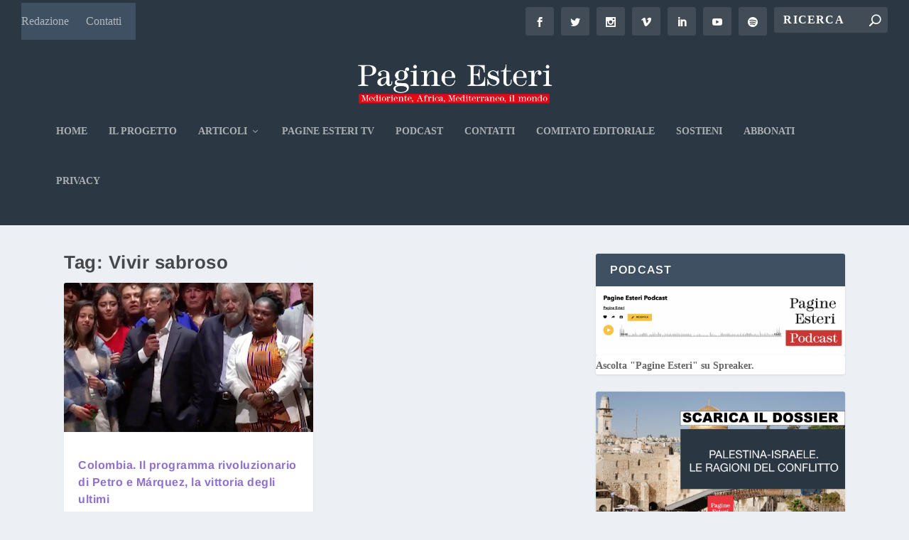

--- FILE ---
content_type: text/html; charset=UTF-8
request_url: https://pagineesteri.it/etichetta/vivir-sabroso/
body_size: 23870
content:
<!DOCTYPE html>
<!--[if IE 6]>
<html id="ie6" lang="it-IT">
<![endif]-->
<!--[if IE 7]>
<html id="ie7" lang="it-IT">
<![endif]-->
<!--[if IE 8]>
<html id="ie8" lang="it-IT">
<![endif]-->
<!--[if !(IE 6) | !(IE 7) | !(IE 8)  ]><!-->
<html lang="it-IT">
<!--<![endif]-->
<head>
	<meta charset="UTF-8" />
			
	<meta http-equiv="X-UA-Compatible" content="IE=edge">
	<link rel="pingback" href="https://pagineesteri.it/xmlrpc.php" />

		<!--[if lt IE 9]>
	<script data-jetpack-boost="ignore" src="https://pagineesteri.it/wp-content/themes/Extra/scripts/ext/html5.js" type="text/javascript"></script>
	<![endif]-->

	

	<link rel="dns-prefetch" href="//cdn.hu-manity.co" />
		<!-- Cookie Compliance -->
		
		<link rel="preconnect" href="https://fonts.gstatic.com" crossorigin /><meta name='robots' content='index, follow, max-image-preview:large, max-snippet:-1, max-video-preview:-1' />

	<!-- This site is optimized with the Yoast SEO Premium plugin v26.6 (Yoast SEO v26.6) - https://yoast.com/wordpress/plugins/seo/ -->
	<title>Vivir sabroso Archivi - Pagine Esteri</title>
	<link rel="canonical" href="https://pagineesteri.it/etichetta/vivir-sabroso/" />
	<meta property="og:locale" content="it_IT" />
	<meta property="og:type" content="article" />
	<meta property="og:title" content="Vivir sabroso Archivi" />
	<meta property="og:url" content="https://pagineesteri.it/etichetta/vivir-sabroso/" />
	<meta property="og:site_name" content="Pagine Esteri" />
	<meta property="og:image" content="https://pagineesteri.it/wp-content/uploads/2023/06/Logo-Pagine-Esteri-1200x675-3.png" />
	<meta property="og:image:width" content="5001" />
	<meta property="og:image:height" content="2420" />
	<meta property="og:image:type" content="image/png" />
	<meta name="twitter:card" content="summary_large_image" />
	<meta name="twitter:site" content="@PagineEsteri" />
	<script data-jetpack-boost="ignore" type="application/ld+json" class="yoast-schema-graph">{"@context":"https://schema.org","@graph":[{"@type":"CollectionPage","@id":"https://pagineesteri.it/etichetta/vivir-sabroso/","url":"https://pagineesteri.it/etichetta/vivir-sabroso/","name":"Vivir sabroso Archivi - Pagine Esteri","isPartOf":{"@id":"https://pagineesteri.it/#website"},"primaryImageOfPage":{"@id":"https://pagineesteri.it/etichetta/vivir-sabroso/#primaryimage"},"image":{"@id":"https://pagineesteri.it/etichetta/vivir-sabroso/#primaryimage"},"thumbnailUrl":"https://pagineesteri.it/wp-content/uploads/2022/06/Schermata-2022-06-20-alle-10.34.45-1.png","breadcrumb":{"@id":"https://pagineesteri.it/etichetta/vivir-sabroso/#breadcrumb"},"inLanguage":"it-IT"},{"@type":"ImageObject","inLanguage":"it-IT","@id":"https://pagineesteri.it/etichetta/vivir-sabroso/#primaryimage","url":"https://pagineesteri.it/wp-content/uploads/2022/06/Schermata-2022-06-20-alle-10.34.45-1.png","contentUrl":"https://pagineesteri.it/wp-content/uploads/2022/06/Schermata-2022-06-20-alle-10.34.45-1.png","width":2174,"height":1378},{"@type":"BreadcrumbList","@id":"https://pagineesteri.it/etichetta/vivir-sabroso/#breadcrumb","itemListElement":[{"@type":"ListItem","position":1,"name":"Home","item":"https://pagineesteri.it/"},{"@type":"ListItem","position":2,"name":"Vivir sabroso"}]},{"@type":"WebSite","@id":"https://pagineesteri.it/#website","url":"https://pagineesteri.it/","name":"Pagine Esteri","description":"L&#039;informazione indipendente che legge tra le righe del mondo","publisher":{"@id":"https://pagineesteri.it/#organization"},"potentialAction":[{"@type":"SearchAction","target":{"@type":"EntryPoint","urlTemplate":"https://pagineesteri.it/?s={search_term_string}"},"query-input":{"@type":"PropertyValueSpecification","valueRequired":true,"valueName":"search_term_string"}}],"inLanguage":"it-IT"},{"@type":"Organization","@id":"https://pagineesteri.it/#organization","name":"Pagine Esteri","url":"https://pagineesteri.it/","logo":{"@type":"ImageObject","inLanguage":"it-IT","@id":"https://pagineesteri.it/#/schema/logo/image/","url":"https://pagineesteri.it/wp-content/uploads/2021/04/Logo-Pagine-Esteri-Nero.png","contentUrl":"https://pagineesteri.it/wp-content/uploads/2021/04/Logo-Pagine-Esteri-Nero.png","width":1764,"height":373,"caption":"Pagine Esteri"},"image":{"@id":"https://pagineesteri.it/#/schema/logo/image/"},"sameAs":["https://www.facebook.com/pagineesteri","https://x.com/PagineEsteri","https://www.instagram.com/pagineesteri/","https://www.linkedin.com/company/pagine-esteri/"]}]}</script>
	<!-- / Yoast SEO Premium plugin. -->


<link rel='dns-prefetch' href='//js.stripe.com' />
<link rel='dns-prefetch' href='//www.googletagmanager.com' />
<link rel='dns-prefetch' href='//stats.wp.com' />
<link rel='preconnect' href='//c0.wp.com' />
<link rel="alternate" type="application/rss+xml" title="Pagine Esteri &raquo; Feed" href="https://pagineesteri.it/feed/" />
<link rel="alternate" type="application/rss+xml" title="Pagine Esteri &raquo; Vivir sabroso Feed del tag" href="https://pagineesteri.it/etichetta/vivir-sabroso/feed/" />
<meta content="Extra v.4.27.5" name="generator"/><link rel='stylesheet' id='all-css-34a2b88c0adbf2eadd923c96226506aa' href='https://pagineesteri.it/wp-content/boost-cache/static/eec724be53.min.css' type='text/css' media='all' />
<link rel='stylesheet' id='popup-maker-site-css' href='//pagineesteri.it/wp-content/uploads/pum/pum-site-styles.css?generated=1755512841&#038;ver=1.21.5' media='all' />

<!-- Snippet del tag Google (gtag.js) aggiunto di Site Kit -->
<!-- Snippet Google Analytics aggiunto di Site Kit -->


<link rel="https://api.w.org/" href="https://pagineesteri.it/wp-json/" /><link rel="alternate" title="JSON" type="application/json" href="https://pagineesteri.it/wp-json/wp/v2/tags/1497" /><link rel="EditURI" type="application/rsd+xml" title="RSD" href="https://pagineesteri.it/xmlrpc.php?rsd" />


<!-- This site is using AdRotate v5.17.2 to display their advertisements - https://ajdg.solutions/ -->
<!-- AdRotate CSS -->
<style type="text/css" media="screen">
	.g { margin:0px; padding:0px; overflow:hidden; line-height:1; zoom:1; }
	.g img { height:auto; }
	.g-col { position:relative; float:left; }
	.g-col:first-child { margin-left: 0; }
	.g-col:last-child { margin-right: 0; }
	.g-1 { margin:10px;  }
	.g-2 { margin:10px;  }
	@media only screen and (max-width: 480px) {
		.g-col, .g-dyn, .g-single { width:100%; margin-left:0; margin-right:0; }
	}
</style>
<!-- /AdRotate CSS -->

<meta name="generator" content="Site Kit by Google 1.168.0" /> <style media="screen">

		.simplesocialbuttons.simplesocialbuttons_inline .ssb-fb-like, .simplesocialbuttons.simplesocialbuttons_inline amp-facebook-like {
	  margin: ;
	}
		 /*inline margin*/
	
	
	
	
	
		.simplesocialbuttons.simplesocialbuttons_inline.simplesocial-round-icon button{
	  margin: ;
	}

	
			 /*margin-digbar*/

	
	
	
	
	
	
	
</style>

<!-- Open Graph Meta Tags generated by Simple Social Buttons 6.2.0 -->
<meta property="og:title" content="Colombia. Il programma rivoluzionario di Petro e Márquez, la vittoria degli ultimi - Pagine Esteri" />
<meta property="og:type" content="website" />
<meta property="og:description" content="La leader ambientalista e afrodiscendente ha dato un contributo notevole alla vittoria della sinistra in Colombia. Ha ripetuto più volte che la sua vittoria sarebbe stata quella dei nessuno, dei dimenticati, degli emarginati, degli ultimi del paese." />
<meta property="og:url" content="https://pagineesteri.it/2022/06/20/primo-piano/colombia-il-programma-rivoluzionario-di-petro-e-marquez-la-vittoria-degli-ultimi/" />
<meta property="og:site_name" content="Pagine Esteri" />
<meta property="og:image" content="https://pagineesteri.it/wp-content/uploads/2022/06/Schermata-2022-06-20-alle-10.34.45-1.png" />
<meta name="twitter:card" content="summary_large_image" />
<meta name="twitter:description" content="La leader ambientalista e afrodiscendente ha dato un contributo notevole alla vittoria della sinistra in Colombia. Ha ripetuto più volte che la sua vittoria sarebbe stata quella dei nessuno, dei dimenticati, degli emarginati, degli ultimi del paese." />
<meta name="twitter:title" content="Colombia. Il programma rivoluzionario di Petro e Márquez, la vittoria degli ultimi - Pagine Esteri" />
<meta property="twitter:image" content="https://pagineesteri.it/wp-content/uploads/2022/06/Schermata-2022-06-20-alle-10.34.45-1.png" />
	<style>img#wpstats{display:none}</style>
		<meta name="viewport" content="width=device-width, initial-scale=1.0, maximum-scale=1.0, user-scalable=1" />      <meta name="onesignal" content="wordpress-plugin"/>
            
<link rel="icon" href="https://pagineesteri.it/wp-content/uploads/2025/04/Nuovo-logo-PE-icona-sito-150x150.png" sizes="32x32" />
<link rel="icon" href="https://pagineesteri.it/wp-content/uploads/2025/04/Nuovo-logo-PE-icona-sito-300x300.png" sizes="192x192" />
<link rel="apple-touch-icon" href="https://pagineesteri.it/wp-content/uploads/2025/04/Nuovo-logo-PE-icona-sito-300x300.png" />
<meta name="msapplication-TileImage" content="https://pagineesteri.it/wp-content/uploads/2025/04/Nuovo-logo-PE-icona-sito-300x300.png" />
<link rel="stylesheet" id="et-core-unified-14-cached-inline-styles" href="https://pagineesteri.it/wp-content/et-cache/14/et-core-unified-14.min.css?ver=1766058742" /><link rel="stylesheet" id="et-core-unified-cpt-deferred-14-cached-inline-styles" href="https://pagineesteri.it/wp-content/et-cache/14/et-core-unified-cpt-deferred-14.min.css?ver=1766095484" /><style id='wp-block-heading-inline-css'>
h1:where(.wp-block-heading).has-background,h2:where(.wp-block-heading).has-background,h3:where(.wp-block-heading).has-background,h4:where(.wp-block-heading).has-background,h5:where(.wp-block-heading).has-background,h6:where(.wp-block-heading).has-background{padding:1.25em 2.375em}h1.has-text-align-left[style*=writing-mode]:where([style*=vertical-lr]),h1.has-text-align-right[style*=writing-mode]:where([style*=vertical-rl]),h2.has-text-align-left[style*=writing-mode]:where([style*=vertical-lr]),h2.has-text-align-right[style*=writing-mode]:where([style*=vertical-rl]),h3.has-text-align-left[style*=writing-mode]:where([style*=vertical-lr]),h3.has-text-align-right[style*=writing-mode]:where([style*=vertical-rl]),h4.has-text-align-left[style*=writing-mode]:where([style*=vertical-lr]),h4.has-text-align-right[style*=writing-mode]:where([style*=vertical-rl]),h5.has-text-align-left[style*=writing-mode]:where([style*=vertical-lr]),h5.has-text-align-right[style*=writing-mode]:where([style*=vertical-rl]),h6.has-text-align-left[style*=writing-mode]:where([style*=vertical-lr]),h6.has-text-align-right[style*=writing-mode]:where([style*=vertical-rl]){rotate:180deg}
/*# sourceURL=https://pagineesteri.it/wp-includes/blocks/heading/style.min.css */
</style>
<style id='wp-block-image-inline-css'>
.wp-block-image>a,.wp-block-image>figure>a{display:inline-block}.wp-block-image img{box-sizing:border-box;height:auto;max-width:100%;vertical-align:bottom}@media not (prefers-reduced-motion){.wp-block-image img.hide{visibility:hidden}.wp-block-image img.show{animation:show-content-image .4s}}.wp-block-image[style*=border-radius] img,.wp-block-image[style*=border-radius]>a{border-radius:inherit}.wp-block-image.has-custom-border img{box-sizing:border-box}.wp-block-image.aligncenter{text-align:center}.wp-block-image.alignfull>a,.wp-block-image.alignwide>a{width:100%}.wp-block-image.alignfull img,.wp-block-image.alignwide img{height:auto;width:100%}.wp-block-image .aligncenter,.wp-block-image .alignleft,.wp-block-image .alignright,.wp-block-image.aligncenter,.wp-block-image.alignleft,.wp-block-image.alignright{display:table}.wp-block-image .aligncenter>figcaption,.wp-block-image .alignleft>figcaption,.wp-block-image .alignright>figcaption,.wp-block-image.aligncenter>figcaption,.wp-block-image.alignleft>figcaption,.wp-block-image.alignright>figcaption{caption-side:bottom;display:table-caption}.wp-block-image .alignleft{float:left;margin:.5em 1em .5em 0}.wp-block-image .alignright{float:right;margin:.5em 0 .5em 1em}.wp-block-image .aligncenter{margin-left:auto;margin-right:auto}.wp-block-image :where(figcaption){margin-bottom:1em;margin-top:.5em}.wp-block-image.is-style-circle-mask img{border-radius:9999px}@supports ((-webkit-mask-image:none) or (mask-image:none)) or (-webkit-mask-image:none){.wp-block-image.is-style-circle-mask img{border-radius:0;-webkit-mask-image:url('data:image/svg+xml;utf8,<svg viewBox="0 0 100 100" xmlns="http://www.w3.org/2000/svg"><circle cx="50" cy="50" r="50"/></svg>');mask-image:url('data:image/svg+xml;utf8,<svg viewBox="0 0 100 100" xmlns="http://www.w3.org/2000/svg"><circle cx="50" cy="50" r="50"/></svg>');mask-mode:alpha;-webkit-mask-position:center;mask-position:center;-webkit-mask-repeat:no-repeat;mask-repeat:no-repeat;-webkit-mask-size:contain;mask-size:contain}}:root :where(.wp-block-image.is-style-rounded img,.wp-block-image .is-style-rounded img){border-radius:9999px}.wp-block-image figure{margin:0}.wp-lightbox-container{display:flex;flex-direction:column;position:relative}.wp-lightbox-container img{cursor:zoom-in}.wp-lightbox-container img:hover+button{opacity:1}.wp-lightbox-container button{align-items:center;backdrop-filter:blur(16px) saturate(180%);background-color:#5a5a5a40;border:none;border-radius:4px;cursor:zoom-in;display:flex;height:20px;justify-content:center;opacity:0;padding:0;position:absolute;right:16px;text-align:center;top:16px;width:20px;z-index:100}@media not (prefers-reduced-motion){.wp-lightbox-container button{transition:opacity .2s ease}}.wp-lightbox-container button:focus-visible{outline:3px auto #5a5a5a40;outline:3px auto -webkit-focus-ring-color;outline-offset:3px}.wp-lightbox-container button:hover{cursor:pointer;opacity:1}.wp-lightbox-container button:focus{opacity:1}.wp-lightbox-container button:focus,.wp-lightbox-container button:hover,.wp-lightbox-container button:not(:hover):not(:active):not(.has-background){background-color:#5a5a5a40;border:none}.wp-lightbox-overlay{box-sizing:border-box;cursor:zoom-out;height:100vh;left:0;overflow:hidden;position:fixed;top:0;visibility:hidden;width:100%;z-index:100000}.wp-lightbox-overlay .close-button{align-items:center;cursor:pointer;display:flex;justify-content:center;min-height:40px;min-width:40px;padding:0;position:absolute;right:calc(env(safe-area-inset-right) + 16px);top:calc(env(safe-area-inset-top) + 16px);z-index:5000000}.wp-lightbox-overlay .close-button:focus,.wp-lightbox-overlay .close-button:hover,.wp-lightbox-overlay .close-button:not(:hover):not(:active):not(.has-background){background:none;border:none}.wp-lightbox-overlay .lightbox-image-container{height:var(--wp--lightbox-container-height);left:50%;overflow:hidden;position:absolute;top:50%;transform:translate(-50%,-50%);transform-origin:top left;width:var(--wp--lightbox-container-width);z-index:9999999999}.wp-lightbox-overlay .wp-block-image{align-items:center;box-sizing:border-box;display:flex;height:100%;justify-content:center;margin:0;position:relative;transform-origin:0 0;width:100%;z-index:3000000}.wp-lightbox-overlay .wp-block-image img{height:var(--wp--lightbox-image-height);min-height:var(--wp--lightbox-image-height);min-width:var(--wp--lightbox-image-width);width:var(--wp--lightbox-image-width)}.wp-lightbox-overlay .wp-block-image figcaption{display:none}.wp-lightbox-overlay button{background:none;border:none}.wp-lightbox-overlay .scrim{background-color:#fff;height:100%;opacity:.9;position:absolute;width:100%;z-index:2000000}.wp-lightbox-overlay.active{visibility:visible}@media not (prefers-reduced-motion){.wp-lightbox-overlay.active{animation:turn-on-visibility .25s both}.wp-lightbox-overlay.active img{animation:turn-on-visibility .35s both}.wp-lightbox-overlay.show-closing-animation:not(.active){animation:turn-off-visibility .35s both}.wp-lightbox-overlay.show-closing-animation:not(.active) img{animation:turn-off-visibility .25s both}.wp-lightbox-overlay.zoom.active{animation:none;opacity:1;visibility:visible}.wp-lightbox-overlay.zoom.active .lightbox-image-container{animation:lightbox-zoom-in .4s}.wp-lightbox-overlay.zoom.active .lightbox-image-container img{animation:none}.wp-lightbox-overlay.zoom.active .scrim{animation:turn-on-visibility .4s forwards}.wp-lightbox-overlay.zoom.show-closing-animation:not(.active){animation:none}.wp-lightbox-overlay.zoom.show-closing-animation:not(.active) .lightbox-image-container{animation:lightbox-zoom-out .4s}.wp-lightbox-overlay.zoom.show-closing-animation:not(.active) .lightbox-image-container img{animation:none}.wp-lightbox-overlay.zoom.show-closing-animation:not(.active) .scrim{animation:turn-off-visibility .4s forwards}}@keyframes show-content-image{0%{visibility:hidden}99%{visibility:hidden}to{visibility:visible}}@keyframes turn-on-visibility{0%{opacity:0}to{opacity:1}}@keyframes turn-off-visibility{0%{opacity:1;visibility:visible}99%{opacity:0;visibility:visible}to{opacity:0;visibility:hidden}}@keyframes lightbox-zoom-in{0%{transform:translate(calc((-100vw + var(--wp--lightbox-scrollbar-width))/2 + var(--wp--lightbox-initial-left-position)),calc(-50vh + var(--wp--lightbox-initial-top-position))) scale(var(--wp--lightbox-scale))}to{transform:translate(-50%,-50%) scale(1)}}@keyframes lightbox-zoom-out{0%{transform:translate(-50%,-50%) scale(1);visibility:visible}99%{visibility:visible}to{transform:translate(calc((-100vw + var(--wp--lightbox-scrollbar-width))/2 + var(--wp--lightbox-initial-left-position)),calc(-50vh + var(--wp--lightbox-initial-top-position))) scale(var(--wp--lightbox-scale));visibility:hidden}}
/*# sourceURL=https://pagineesteri.it/wp-includes/blocks/image/style.min.css */
</style>
<style id='wp-block-image-theme-inline-css'>
:root :where(.wp-block-image figcaption){color:#555;font-size:13px;text-align:center}.is-dark-theme :root :where(.wp-block-image figcaption){color:#ffffffa6}.wp-block-image{margin:0 0 1em}
/*# sourceURL=https://pagineesteri.it/wp-includes/blocks/image/theme.min.css */
</style>
<style id='wp-block-latest-posts-inline-css'>
.wp-block-latest-posts{box-sizing:border-box}.wp-block-latest-posts.alignleft{margin-right:2em}.wp-block-latest-posts.alignright{margin-left:2em}.wp-block-latest-posts.wp-block-latest-posts__list{list-style:none}.wp-block-latest-posts.wp-block-latest-posts__list li{clear:both;overflow-wrap:break-word}.wp-block-latest-posts.is-grid{display:flex;flex-wrap:wrap}.wp-block-latest-posts.is-grid li{margin:0 1.25em 1.25em 0;width:100%}@media (min-width:600px){.wp-block-latest-posts.columns-2 li{width:calc(50% - .625em)}.wp-block-latest-posts.columns-2 li:nth-child(2n){margin-right:0}.wp-block-latest-posts.columns-3 li{width:calc(33.33333% - .83333em)}.wp-block-latest-posts.columns-3 li:nth-child(3n){margin-right:0}.wp-block-latest-posts.columns-4 li{width:calc(25% - .9375em)}.wp-block-latest-posts.columns-4 li:nth-child(4n){margin-right:0}.wp-block-latest-posts.columns-5 li{width:calc(20% - 1em)}.wp-block-latest-posts.columns-5 li:nth-child(5n){margin-right:0}.wp-block-latest-posts.columns-6 li{width:calc(16.66667% - 1.04167em)}.wp-block-latest-posts.columns-6 li:nth-child(6n){margin-right:0}}:root :where(.wp-block-latest-posts.is-grid){padding:0}:root :where(.wp-block-latest-posts.wp-block-latest-posts__list){padding-left:0}.wp-block-latest-posts__post-author,.wp-block-latest-posts__post-date{display:block;font-size:.8125em}.wp-block-latest-posts__post-excerpt,.wp-block-latest-posts__post-full-content{margin-bottom:1em;margin-top:.5em}.wp-block-latest-posts__featured-image a{display:inline-block}.wp-block-latest-posts__featured-image img{height:auto;max-width:100%;width:auto}.wp-block-latest-posts__featured-image.alignleft{float:left;margin-right:1em}.wp-block-latest-posts__featured-image.alignright{float:right;margin-left:1em}.wp-block-latest-posts__featured-image.aligncenter{margin-bottom:1em;text-align:center}
/*# sourceURL=https://pagineesteri.it/wp-includes/blocks/latest-posts/style.min.css */
</style>
<style id='wp-block-list-inline-css'>
ol,ul{box-sizing:border-box}:root :where(.wp-block-list.has-background){padding:1.25em 2.375em}
/*# sourceURL=https://pagineesteri.it/wp-includes/blocks/list/style.min.css */
</style>
<style id='wp-block-embed-inline-css'>
.wp-block-embed.alignleft,.wp-block-embed.alignright,.wp-block[data-align=left]>[data-type="core/embed"],.wp-block[data-align=right]>[data-type="core/embed"]{max-width:360px;width:100%}.wp-block-embed.alignleft .wp-block-embed__wrapper,.wp-block-embed.alignright .wp-block-embed__wrapper,.wp-block[data-align=left]>[data-type="core/embed"] .wp-block-embed__wrapper,.wp-block[data-align=right]>[data-type="core/embed"] .wp-block-embed__wrapper{min-width:280px}.wp-block-cover .wp-block-embed{min-height:240px;min-width:320px}.wp-block-embed{overflow-wrap:break-word}.wp-block-embed :where(figcaption){margin-bottom:1em;margin-top:.5em}.wp-block-embed iframe{max-width:100%}.wp-block-embed__wrapper{position:relative}.wp-embed-responsive .wp-has-aspect-ratio .wp-block-embed__wrapper:before{content:"";display:block;padding-top:50%}.wp-embed-responsive .wp-has-aspect-ratio iframe{bottom:0;height:100%;left:0;position:absolute;right:0;top:0;width:100%}.wp-embed-responsive .wp-embed-aspect-21-9 .wp-block-embed__wrapper:before{padding-top:42.85%}.wp-embed-responsive .wp-embed-aspect-18-9 .wp-block-embed__wrapper:before{padding-top:50%}.wp-embed-responsive .wp-embed-aspect-16-9 .wp-block-embed__wrapper:before{padding-top:56.25%}.wp-embed-responsive .wp-embed-aspect-4-3 .wp-block-embed__wrapper:before{padding-top:75%}.wp-embed-responsive .wp-embed-aspect-1-1 .wp-block-embed__wrapper:before{padding-top:100%}.wp-embed-responsive .wp-embed-aspect-9-16 .wp-block-embed__wrapper:before{padding-top:177.77%}.wp-embed-responsive .wp-embed-aspect-1-2 .wp-block-embed__wrapper:before{padding-top:200%}
/*# sourceURL=https://pagineesteri.it/wp-includes/blocks/embed/style.min.css */
</style>
<style id='wp-block-embed-theme-inline-css'>
.wp-block-embed :where(figcaption){color:#555;font-size:13px;text-align:center}.is-dark-theme .wp-block-embed :where(figcaption){color:#ffffffa6}.wp-block-embed{margin:0 0 1em}
/*# sourceURL=https://pagineesteri.it/wp-includes/blocks/embed/theme.min.css */
</style>
<style id='wp-block-paragraph-inline-css'>
.is-small-text{font-size:.875em}.is-regular-text{font-size:1em}.is-large-text{font-size:2.25em}.is-larger-text{font-size:3em}.has-drop-cap:not(:focus):first-letter{float:left;font-size:8.4em;font-style:normal;font-weight:100;line-height:.68;margin:.05em .1em 0 0;text-transform:uppercase}body.rtl .has-drop-cap:not(:focus):first-letter{float:none;margin-left:.1em}p.has-drop-cap.has-background{overflow:hidden}:root :where(p.has-background){padding:1.25em 2.375em}:where(p.has-text-color:not(.has-link-color)) a{color:inherit}p.has-text-align-left[style*="writing-mode:vertical-lr"],p.has-text-align-right[style*="writing-mode:vertical-rl"]{rotate:180deg}
/*# sourceURL=https://pagineesteri.it/wp-includes/blocks/paragraph/style.min.css */
</style>
<style id='global-styles-inline-css'>
:root{--wp--preset--aspect-ratio--square: 1;--wp--preset--aspect-ratio--4-3: 4/3;--wp--preset--aspect-ratio--3-4: 3/4;--wp--preset--aspect-ratio--3-2: 3/2;--wp--preset--aspect-ratio--2-3: 2/3;--wp--preset--aspect-ratio--16-9: 16/9;--wp--preset--aspect-ratio--9-16: 9/16;--wp--preset--color--black: #000000;--wp--preset--color--cyan-bluish-gray: #abb8c3;--wp--preset--color--white: #ffffff;--wp--preset--color--pale-pink: #f78da7;--wp--preset--color--vivid-red: #cf2e2e;--wp--preset--color--luminous-vivid-orange: #ff6900;--wp--preset--color--luminous-vivid-amber: #fcb900;--wp--preset--color--light-green-cyan: #7bdcb5;--wp--preset--color--vivid-green-cyan: #00d084;--wp--preset--color--pale-cyan-blue: #8ed1fc;--wp--preset--color--vivid-cyan-blue: #0693e3;--wp--preset--color--vivid-purple: #9b51e0;--wp--preset--gradient--vivid-cyan-blue-to-vivid-purple: linear-gradient(135deg,rgb(6,147,227) 0%,rgb(155,81,224) 100%);--wp--preset--gradient--light-green-cyan-to-vivid-green-cyan: linear-gradient(135deg,rgb(122,220,180) 0%,rgb(0,208,130) 100%);--wp--preset--gradient--luminous-vivid-amber-to-luminous-vivid-orange: linear-gradient(135deg,rgb(252,185,0) 0%,rgb(255,105,0) 100%);--wp--preset--gradient--luminous-vivid-orange-to-vivid-red: linear-gradient(135deg,rgb(255,105,0) 0%,rgb(207,46,46) 100%);--wp--preset--gradient--very-light-gray-to-cyan-bluish-gray: linear-gradient(135deg,rgb(238,238,238) 0%,rgb(169,184,195) 100%);--wp--preset--gradient--cool-to-warm-spectrum: linear-gradient(135deg,rgb(74,234,220) 0%,rgb(151,120,209) 20%,rgb(207,42,186) 40%,rgb(238,44,130) 60%,rgb(251,105,98) 80%,rgb(254,248,76) 100%);--wp--preset--gradient--blush-light-purple: linear-gradient(135deg,rgb(255,206,236) 0%,rgb(152,150,240) 100%);--wp--preset--gradient--blush-bordeaux: linear-gradient(135deg,rgb(254,205,165) 0%,rgb(254,45,45) 50%,rgb(107,0,62) 100%);--wp--preset--gradient--luminous-dusk: linear-gradient(135deg,rgb(255,203,112) 0%,rgb(199,81,192) 50%,rgb(65,88,208) 100%);--wp--preset--gradient--pale-ocean: linear-gradient(135deg,rgb(255,245,203) 0%,rgb(182,227,212) 50%,rgb(51,167,181) 100%);--wp--preset--gradient--electric-grass: linear-gradient(135deg,rgb(202,248,128) 0%,rgb(113,206,126) 100%);--wp--preset--gradient--midnight: linear-gradient(135deg,rgb(2,3,129) 0%,rgb(40,116,252) 100%);--wp--preset--font-size--small: 13px;--wp--preset--font-size--medium: 20px;--wp--preset--font-size--large: 36px;--wp--preset--font-size--x-large: 42px;--wp--preset--spacing--20: 0.44rem;--wp--preset--spacing--30: 0.67rem;--wp--preset--spacing--40: 1rem;--wp--preset--spacing--50: 1.5rem;--wp--preset--spacing--60: 2.25rem;--wp--preset--spacing--70: 3.38rem;--wp--preset--spacing--80: 5.06rem;--wp--preset--shadow--natural: 6px 6px 9px rgba(0, 0, 0, 0.2);--wp--preset--shadow--deep: 12px 12px 50px rgba(0, 0, 0, 0.4);--wp--preset--shadow--sharp: 6px 6px 0px rgba(0, 0, 0, 0.2);--wp--preset--shadow--outlined: 6px 6px 0px -3px rgb(255, 255, 255), 6px 6px rgb(0, 0, 0);--wp--preset--shadow--crisp: 6px 6px 0px rgb(0, 0, 0);}:root { --wp--style--global--content-size: 856px;--wp--style--global--wide-size: 1280px; }:where(body) { margin: 0; }.wp-site-blocks > .alignleft { float: left; margin-right: 2em; }.wp-site-blocks > .alignright { float: right; margin-left: 2em; }.wp-site-blocks > .aligncenter { justify-content: center; margin-left: auto; margin-right: auto; }:where(.is-layout-flex){gap: 0.5em;}:where(.is-layout-grid){gap: 0.5em;}.is-layout-flow > .alignleft{float: left;margin-inline-start: 0;margin-inline-end: 2em;}.is-layout-flow > .alignright{float: right;margin-inline-start: 2em;margin-inline-end: 0;}.is-layout-flow > .aligncenter{margin-left: auto !important;margin-right: auto !important;}.is-layout-constrained > .alignleft{float: left;margin-inline-start: 0;margin-inline-end: 2em;}.is-layout-constrained > .alignright{float: right;margin-inline-start: 2em;margin-inline-end: 0;}.is-layout-constrained > .aligncenter{margin-left: auto !important;margin-right: auto !important;}.is-layout-constrained > :where(:not(.alignleft):not(.alignright):not(.alignfull)){max-width: var(--wp--style--global--content-size);margin-left: auto !important;margin-right: auto !important;}.is-layout-constrained > .alignwide{max-width: var(--wp--style--global--wide-size);}body .is-layout-flex{display: flex;}.is-layout-flex{flex-wrap: wrap;align-items: center;}.is-layout-flex > :is(*, div){margin: 0;}body .is-layout-grid{display: grid;}.is-layout-grid > :is(*, div){margin: 0;}body{padding-top: 0px;padding-right: 0px;padding-bottom: 0px;padding-left: 0px;}:root :where(.wp-element-button, .wp-block-button__link){background-color: #32373c;border-width: 0;color: #fff;font-family: inherit;font-size: inherit;font-style: inherit;font-weight: inherit;letter-spacing: inherit;line-height: inherit;padding-top: calc(0.667em + 2px);padding-right: calc(1.333em + 2px);padding-bottom: calc(0.667em + 2px);padding-left: calc(1.333em + 2px);text-decoration: none;text-transform: inherit;}.has-black-color{color: var(--wp--preset--color--black) !important;}.has-cyan-bluish-gray-color{color: var(--wp--preset--color--cyan-bluish-gray) !important;}.has-white-color{color: var(--wp--preset--color--white) !important;}.has-pale-pink-color{color: var(--wp--preset--color--pale-pink) !important;}.has-vivid-red-color{color: var(--wp--preset--color--vivid-red) !important;}.has-luminous-vivid-orange-color{color: var(--wp--preset--color--luminous-vivid-orange) !important;}.has-luminous-vivid-amber-color{color: var(--wp--preset--color--luminous-vivid-amber) !important;}.has-light-green-cyan-color{color: var(--wp--preset--color--light-green-cyan) !important;}.has-vivid-green-cyan-color{color: var(--wp--preset--color--vivid-green-cyan) !important;}.has-pale-cyan-blue-color{color: var(--wp--preset--color--pale-cyan-blue) !important;}.has-vivid-cyan-blue-color{color: var(--wp--preset--color--vivid-cyan-blue) !important;}.has-vivid-purple-color{color: var(--wp--preset--color--vivid-purple) !important;}.has-black-background-color{background-color: var(--wp--preset--color--black) !important;}.has-cyan-bluish-gray-background-color{background-color: var(--wp--preset--color--cyan-bluish-gray) !important;}.has-white-background-color{background-color: var(--wp--preset--color--white) !important;}.has-pale-pink-background-color{background-color: var(--wp--preset--color--pale-pink) !important;}.has-vivid-red-background-color{background-color: var(--wp--preset--color--vivid-red) !important;}.has-luminous-vivid-orange-background-color{background-color: var(--wp--preset--color--luminous-vivid-orange) !important;}.has-luminous-vivid-amber-background-color{background-color: var(--wp--preset--color--luminous-vivid-amber) !important;}.has-light-green-cyan-background-color{background-color: var(--wp--preset--color--light-green-cyan) !important;}.has-vivid-green-cyan-background-color{background-color: var(--wp--preset--color--vivid-green-cyan) !important;}.has-pale-cyan-blue-background-color{background-color: var(--wp--preset--color--pale-cyan-blue) !important;}.has-vivid-cyan-blue-background-color{background-color: var(--wp--preset--color--vivid-cyan-blue) !important;}.has-vivid-purple-background-color{background-color: var(--wp--preset--color--vivid-purple) !important;}.has-black-border-color{border-color: var(--wp--preset--color--black) !important;}.has-cyan-bluish-gray-border-color{border-color: var(--wp--preset--color--cyan-bluish-gray) !important;}.has-white-border-color{border-color: var(--wp--preset--color--white) !important;}.has-pale-pink-border-color{border-color: var(--wp--preset--color--pale-pink) !important;}.has-vivid-red-border-color{border-color: var(--wp--preset--color--vivid-red) !important;}.has-luminous-vivid-orange-border-color{border-color: var(--wp--preset--color--luminous-vivid-orange) !important;}.has-luminous-vivid-amber-border-color{border-color: var(--wp--preset--color--luminous-vivid-amber) !important;}.has-light-green-cyan-border-color{border-color: var(--wp--preset--color--light-green-cyan) !important;}.has-vivid-green-cyan-border-color{border-color: var(--wp--preset--color--vivid-green-cyan) !important;}.has-pale-cyan-blue-border-color{border-color: var(--wp--preset--color--pale-cyan-blue) !important;}.has-vivid-cyan-blue-border-color{border-color: var(--wp--preset--color--vivid-cyan-blue) !important;}.has-vivid-purple-border-color{border-color: var(--wp--preset--color--vivid-purple) !important;}.has-vivid-cyan-blue-to-vivid-purple-gradient-background{background: var(--wp--preset--gradient--vivid-cyan-blue-to-vivid-purple) !important;}.has-light-green-cyan-to-vivid-green-cyan-gradient-background{background: var(--wp--preset--gradient--light-green-cyan-to-vivid-green-cyan) !important;}.has-luminous-vivid-amber-to-luminous-vivid-orange-gradient-background{background: var(--wp--preset--gradient--luminous-vivid-amber-to-luminous-vivid-orange) !important;}.has-luminous-vivid-orange-to-vivid-red-gradient-background{background: var(--wp--preset--gradient--luminous-vivid-orange-to-vivid-red) !important;}.has-very-light-gray-to-cyan-bluish-gray-gradient-background{background: var(--wp--preset--gradient--very-light-gray-to-cyan-bluish-gray) !important;}.has-cool-to-warm-spectrum-gradient-background{background: var(--wp--preset--gradient--cool-to-warm-spectrum) !important;}.has-blush-light-purple-gradient-background{background: var(--wp--preset--gradient--blush-light-purple) !important;}.has-blush-bordeaux-gradient-background{background: var(--wp--preset--gradient--blush-bordeaux) !important;}.has-luminous-dusk-gradient-background{background: var(--wp--preset--gradient--luminous-dusk) !important;}.has-pale-ocean-gradient-background{background: var(--wp--preset--gradient--pale-ocean) !important;}.has-electric-grass-gradient-background{background: var(--wp--preset--gradient--electric-grass) !important;}.has-midnight-gradient-background{background: var(--wp--preset--gradient--midnight) !important;}.has-small-font-size{font-size: var(--wp--preset--font-size--small) !important;}.has-medium-font-size{font-size: var(--wp--preset--font-size--medium) !important;}.has-large-font-size{font-size: var(--wp--preset--font-size--large) !important;}.has-x-large-font-size{font-size: var(--wp--preset--font-size--x-large) !important;}
/*# sourceURL=global-styles-inline-css */
</style>
<link rel='stylesheet' id='all-css-b86301cdf8224b431c7cfdc1a72fc81c' href='https://pagineesteri.it/wp-content/boost-cache/static/e5f974e5d2.min.css' type='text/css' media='all' />
</head>
<body class="archive tag tag-vivir-sabroso tag-1497 wp-theme-Extra cookies-not-set et_extra et_extra_layout et_fullwidth_secondary_nav et_fixed_nav et_pb_gutters3 et_primary_nav_dropdown_animation_Default et_secondary_nav_dropdown_animation_Default with_sidebar with_sidebar_right et_includes_sidebar et-db">
	<div id="page-container" class="page-container">
				<!-- Header -->
		<header class="header centered">
						<!-- #top-header -->
			<div id="top-header" style="">
				<div class="container">

					<!-- Secondary Nav -->
											<div id="et-secondary-nav" class="">
						<ul id="et-secondary-menu" class="nav"><li id="menu-item-428" class="menu-item menu-item-type-post_type menu-item-object-page menu-item-428"><a href="https://pagineesteri.it/redazione/">Redazione</a></li>
<li id="menu-item-426" class="menu-item menu-item-type-post_type menu-item-object-page menu-item-426"><a href="https://pagineesteri.it/contatti/">Contatti</a></li>
</ul>						</div>
					
					<!-- #et-info -->
					<div id="et-info">

						
						<!-- .et-extra-social-icons -->
						<ul class="et-extra-social-icons" style="">
																																														<li class="et-extra-social-icon facebook">
									<a href="https://www.facebook.com/pagineesteri/" class="et-extra-icon et-extra-icon-background-hover et-extra-icon-facebook"></a>
								</li>
																																															<li class="et-extra-social-icon twitter">
									<a href="https://twitter.com/PagineEsteri" class="et-extra-icon et-extra-icon-background-hover et-extra-icon-twitter"></a>
								</li>
																																																																																																																																																																																																										<li class="et-extra-social-icon instagram">
									<a href="https://www.instagram.com/pagineesteri/" class="et-extra-icon et-extra-icon-background-hover et-extra-icon-instagram"></a>
								</li>
																																																																														<li class="et-extra-social-icon vimeo">
									<a href="https://vimeo.com/pagineesteri" class="et-extra-icon et-extra-icon-background-hover et-extra-icon-vimeo"></a>
								</li>
																																															<li class="et-extra-social-icon linkedin">
									<a href="https://www.linkedin.com/company/pagine-esteri/" class="et-extra-icon et-extra-icon-background-hover et-extra-icon-linkedin"></a>
								</li>
																																																																																																																																																																											<li class="et-extra-social-icon youtube">
									<a href="https://www.youtube.com/channel/UCZ7c6LMsKNXBOSW1wSCsJjw" class="et-extra-icon et-extra-icon-background-hover et-extra-icon-youtube"></a>
								</li>
																																																																																																																																												<li class="et-extra-social-icon spotify">
									<a href="https://open.spotify.com/show/378N24AckfUpzKBxeSPinV" class="et-extra-icon et-extra-icon-background-hover et-extra-icon-spotify"></a>
								</li>
																																																				</ul>
						
						<!-- .et-top-search -->
												<div class="et-top-search" style="">
							<form role="search" class="et-search-form" method="get" action="https://pagineesteri.it/">
			<input type="search" class="et-search-field" placeholder="Ricerca" value="" name="s" title="Cercare:" />
			<button class="et-search-submit"></button>
		</form>						</div>
						
						<!-- cart -->
											</div>
				</div><!-- /.container -->
			</div><!-- /#top-header -->

			
			<!-- Main Header -->
			<div id="main-header-wrapper">
				<div id="main-header" data-fixed-height="60">
					<div class="container">
					<!-- ET Ad -->
						
						
						<!-- Logo -->
						<a class="logo" href="https://pagineesteri.it/" data-fixed-height="69">
							<img src="https://pagineesteri.it/wp-content/uploads/2021/04/Logo-Pagine-logo-1.png" width="503" height="168" alt="Pagine Esteri" id="logo" />
						</a>

						
						<!-- ET Navigation -->
						<div id="et-navigation">
							<ul id="et-menu" class="nav"><li id="menu-item-809" class="menu-item menu-item-type-post_type menu-item-object-page menu-item-home menu-item-809"><a href="https://pagineesteri.it/">Home</a></li>
<li id="menu-item-972" class="menu-item menu-item-type-post_type menu-item-object-page menu-item-972"><a href="https://pagineesteri.it/chi-siamo/">Il progetto</a></li>
<li id="menu-item-1022" class="menu-item menu-item-type-custom menu-item-object-custom menu-item-home menu-item-has-children mega-menu menu-item-has-children mega-menu-cols menu-item-1022"><a href="https://pagineesteri.it/">Articoli</a>
<ul class="sub-menu">
	<li id="menu-item-814" class="menu-item menu-item-type-taxonomy menu-item-object-category menu-item-814"><a href="https://pagineesteri.it/categoria/africa/">Africa</a></li>
	<li id="menu-item-21265" class="menu-item menu-item-type-taxonomy menu-item-object-category menu-item-21265"><a href="https://pagineesteri.it/categoria/america-latina/">America Latina</a></li>
	<li id="menu-item-21266" class="menu-item menu-item-type-taxonomy menu-item-object-category menu-item-21266"><a href="https://pagineesteri.it/categoria/asia/">Asia</a></li>
	<li id="menu-item-21267" class="menu-item menu-item-type-taxonomy menu-item-object-category menu-item-21267"><a href="https://pagineesteri.it/categoria/balcani/">Balcani</a></li>
	<li id="menu-item-808" class="menu-item menu-item-type-taxonomy menu-item-object-category menu-item-808"><a href="https://pagineesteri.it/categoria/medioriente/">Medioriente</a></li>
	<li id="menu-item-810" class="menu-item menu-item-type-taxonomy menu-item-object-category menu-item-810"><a href="https://pagineesteri.it/categoria/mediterraneo/">Mediterraneo</a></li>
	<li id="menu-item-811" class="menu-item menu-item-type-taxonomy menu-item-object-category menu-item-811"><a href="https://pagineesteri.it/categoria/mondo/">Mondo</a></li>
	<li id="menu-item-21268" class="menu-item menu-item-type-taxonomy menu-item-object-category menu-item-21268"><a href="https://pagineesteri.it/categoria/oriente/">Oriente</a></li>
	<li id="menu-item-21264" class="menu-item menu-item-type-taxonomy menu-item-object-category menu-item-21264"><a href="https://pagineesteri.it/categoria/mappamondo/">Mappamondo</a></li>
	<li id="menu-item-812" class="menu-item menu-item-type-taxonomy menu-item-object-category menu-item-812"><a href="https://pagineesteri.it/categoria/cultura/">Cultura</a></li>
	<li id="menu-item-813" class="menu-item menu-item-type-taxonomy menu-item-object-category menu-item-813"><a href="https://pagineesteri.it/categoria/documenti/">Documenti</a></li>
</ul>
</li>
<li id="menu-item-1259" class="menu-item menu-item-type-taxonomy menu-item-object-category menu-item-1259"><a href="https://pagineesteri.it/categoria/pagine-esteri-tv/">Pagine Esteri tv</a></li>
<li id="menu-item-1047" class="menu-item menu-item-type-post_type menu-item-object-page menu-item-1047"><a href="https://pagineesteri.it/podcast/">Podcast</a></li>
<li id="menu-item-434" class="menu-item menu-item-type-post_type menu-item-object-page menu-item-434"><a href="https://pagineesteri.it/contatti/">Contatti</a></li>
<li id="menu-item-10382" class="menu-item menu-item-type-post_type menu-item-object-page menu-item-10382"><a href="https://pagineesteri.it/comitato-editoriale/">Comitato Editoriale</a></li>
<li id="menu-item-26719" class="menu-item menu-item-type-post_type menu-item-object-page menu-item-26719"><a href="https://pagineesteri.it/sostienici/">Sostieni</a></li>
<li id="menu-item-13468" class="menu-item menu-item-type-custom menu-item-object-custom menu-item-13468"><a href="https://pagineesteri.it/abbonati-a-pagine-esteri/">Abbonati</a></li>
<li id="menu-item-15780" class="menu-item menu-item-type-post_type menu-item-object-page menu-item-privacy-policy menu-item-15780"><a rel="privacy-policy" href="https://pagineesteri.it/privacy/">Privacy</a></li>
</ul>							<div id="et-mobile-navigation">
			<span class="show-menu">
				<div class="show-menu-button">
					<span></span>
					<span></span>
					<span></span>
				</div>
				<p>Seleziona Pagina</p>
			</span>
			<nav>
			</nav>
		</div> <!-- /#et-mobile-navigation -->						</div><!-- /#et-navigation -->
					</div><!-- /.container -->
				</div><!-- /#main-header -->
			</div><!-- /#main-header-wrapper -->

		</header>

				
<div id="main-content">
	<div class="container">
		<div id="content-area" class="with_sidebar with_sidebar_right clearfix">
			<div class="et_pb_extra_column_main">
									<h1>Tag: <span>Vivir sabroso</span></h1>
				
									<div class="et_pb_section et_pb_section_0 et_section_regular" >
				
				
				
				
				
				
				<div class="et_pb_row et_pb_row_0">
				<div class="et_pb_column et_pb_column_4_4 et_pb_column_0  et_pb_css_mix_blend_mode_passthrough et-last-child">
				
				
				
				
				
<div  class="posts-blog-feed-module post-module et_pb_extra_module masonry  et_pb_posts_blog_feed_masonry_0 paginated et_pb_extra_module" style="" data-current_page="1" data-et_column_type="" data-show_featured_image="1" data-show_author="1" data-show_categories="1" data-show_date="1" data-show_rating="1" data-show_more="1" data-show_comments="1" data-date_format="M j, Y" data-posts_per_page="12" data-order="desc" data-orderby="date" data-category_id="" data-content_length="excerpt" data-blog_feed_module_type="masonry" data-hover_overlay_icon="" data-use_tax_query="1">

<div class="paginated_content">
	<div class="paginated_page paginated_page_1 active"  data-columns  data-columns>
	<article id="post-12688" class="post et-format- post-12688 type-post status-publish format-standard has-post-thumbnail hentry category-america-latina category-primo-piano tag-america-latina tag-colombia tag-elezioni-colombia tag-elezioni-colombia-2022 tag-francia-marquez tag-gustavo-pedro tag-petro tag-sinistra-in-colombia tag-vivir-sabroso et-has-post-format-content et_post_format-et-post-format-standard">
		<div class="header">
			<a href="https://pagineesteri.it/2022/06/20/primo-piano/colombia-il-programma-rivoluzionario-di-petro-e-marquez-la-vittoria-degli-ultimi/" title="Colombia. Il programma rivoluzionario di Petro e Márquez, la vittoria degli ultimi" class="featured-image">
				<img src="https://pagineesteri.it/wp-content/uploads/2022/06/Schermata-2022-06-20-alle-10.34.45-1-627x376.png" alt="Colombia. Il programma rivoluzionario di Petro e Márquez, la vittoria degli ultimi" /><span class="et_pb_extra_overlay"></span>
			</a>		</div>
				<div class="post-content">
						<h2 class="post-title entry-title"><a class="et-accent-color" style="color:#8e6ecf;" href="https://pagineesteri.it/2022/06/20/primo-piano/colombia-il-programma-rivoluzionario-di-petro-e-marquez-la-vittoria-degli-ultimi/">Colombia. Il programma rivoluzionario di Petro e Márquez, la vittoria degli ultimi</a></h2>
			<div class="post-meta vcard">
								<p>di <a href="https://pagineesteri.it/author/davide-matrone/" class="url fn" title="Articoli scritti di Davide Matrone" rel="author">Davide Matrone</a> | <span class="updated">Giu 20, 2022</span> | <a href="https://pagineesteri.it/categoria/america-latina/" rel="tag">America Latina</a>, <a href="https://pagineesteri.it/categoria/primo-piano/" rel="tag">Primo Piano</a> | <a class="comments-link" href="https://pagineesteri.it/2022/06/20/primo-piano/colombia-il-programma-rivoluzionario-di-petro-e-marquez-la-vittoria-degli-ultimi/#comments">0 <span title="conteggio dei commenti" class="comment-bubble post-meta-icon"></span></a></p>
			</div>
			<div class="excerpt entry-summary">
				<p>La leader ambientalista e afrodiscendente ha dato un contributo notevole alla vittoria della sinistra in Colombia. Ha ripetuto più volte che la sua vittoria sarebbe stata quella dei nessuno, dei dimenticati, degli emarginati, degli ultimi del paese.</p>

						<a class="read-more-button" data-icon="" href="https://pagineesteri.it/2022/06/20/primo-piano/colombia-il-programma-rivoluzionario-di-petro-e-marquez-la-vittoria-degli-ultimi/">Per saperne di più</a>
								</div>
		</div>
			</article>
</div><!-- /.paginated_page.paginated_page_1 -->
</div><!-- /.paginated_content -->

<span class="loader"><img src="https://pagineesteri.it/wp-content/themes/Extra/images/pagination-loading.gif" alt="Caricamento" /></span>

</div><!-- /.posts-blog-feed-module -->

			</div>
				
				
				
				
			</div>
				
				
			</div>							</div>
			<div class="et_pb_extra_column_sidebar">
	<div id="media_image-4" class="et_pb_widget widget_media_image"><h4 class="widgettitle">Podcast</h4><img width="1024" height="260" src="https://pagineesteri.it/wp-content/uploads/2021/04/podcast-1024x260.png" class="image wp-image-908  attachment-large size-large" alt="" style="max-width: 100%; height: auto;" decoding="async" fetchpriority="high" srcset="https://pagineesteri.it/wp-content/uploads/2021/04/podcast-1024x260.png 1024w, https://pagineesteri.it/wp-content/uploads/2021/04/podcast-300x76.png 300w, https://pagineesteri.it/wp-content/uploads/2021/04/podcast-768x195.png 768w, https://pagineesteri.it/wp-content/uploads/2021/04/podcast-1536x390.png 1536w, https://pagineesteri.it/wp-content/uploads/2021/04/podcast-2048x520.png 2048w, https://pagineesteri.it/wp-content/uploads/2021/04/podcast-1080x274.png 1080w, https://pagineesteri.it/wp-content/uploads/2021/04/podcast-1320x335.png 1320w" sizes="(max-width: 1024px) 100vw, 1024px" /></div> <!-- end .et_pb_widget --><div id="block-13" class="et_pb_widget widget_block"><a class="spreaker-player" href="https://www.spreaker.com/show/pagine-esteri" data-resource="show_id=4870452" data-theme="light" data-playlist="show" data-cover="https://d3wo5wojvuv7l.cloudfront.net/images.spreaker.com/original/d389584e0f544d6882de6055bf805fe0.jpg" data-width="100%" data-height="400px">Ascolta "Pagine Esteri" su Spreaker.</a></div> <!-- end .et_pb_widget --><div id="block-21" class="et_pb_widget widget_block widget_media_image">
<figure class="wp-block-image size-large"><a href="https://pagineesteri.it/palestina-israele-le-ragioni-del-conflitto-download/"><img decoding="async" width="1024" height="576" src="https://pagineesteri.it/wp-content/uploads/2023/10/Dossier-Palestina-Israele-03-1024x576.jpg" alt="" class="wp-image-19469" srcset="https://pagineesteri.it/wp-content/uploads/2023/10/Dossier-Palestina-Israele-03-1024x576.jpg 1024w, https://pagineesteri.it/wp-content/uploads/2023/10/Dossier-Palestina-Israele-03-300x169.jpg 300w, https://pagineesteri.it/wp-content/uploads/2023/10/Dossier-Palestina-Israele-03-768x432.jpg 768w, https://pagineesteri.it/wp-content/uploads/2023/10/Dossier-Palestina-Israele-03-1536x865.jpg 1536w, https://pagineesteri.it/wp-content/uploads/2023/10/Dossier-Palestina-Israele-03-2048x1153.jpg 2048w, https://pagineesteri.it/wp-content/uploads/2023/10/Dossier-Palestina-Israele-03-1080x608.jpg 1080w" sizes="(max-width: 1024px) 100vw, 1024px" /></a></figure>
</div> <!-- end .et_pb_widget --><div id="block-19" class="et_pb_widget widget_block"><h4 class="widgettitle">Ultimi articoli</h4></div> <!-- end .et_pb_widget --><div id="block-16" class="et_pb_widget widget_block widget_recent_entries"><ul class="wp-block-latest-posts__list wp-block-latest-posts"><li><div class="wp-block-latest-posts__featured-image alignleft"><img decoding="async" width="150" height="100" src="https://pagineesteri.it/wp-content/uploads/2025/11/Gaza.jpg" class="attachment-thumbnail size-thumbnail wp-post-image" alt="" style="max-width:75px;max-height:75px;" /></div><a class="wp-block-latest-posts__post-title" href="https://pagineesteri.it/2026/01/09/medioriente/gaza-raid-israeliani-hanno-ucciso-14-palestinesi-in-24-ore/">GAZA. Raid israeliani hanno ucciso 14 palestinesi in 24 ore</a></li>
<li><div class="wp-block-latest-posts__featured-image alignleft"><img decoding="async" width="150" height="100" src="https://pagineesteri.it/wp-content/uploads/2025/12/Bulgaria-proteste.jpg" class="attachment-thumbnail size-thumbnail wp-post-image" alt="" style="max-width:75px;max-height:75px;" /></div><a class="wp-block-latest-posts__post-title" href="https://pagineesteri.it/2026/01/09/europa/bulgaria-bilancio-piazza-e-caduta-parte-terza-le-dimissioni-e-leuro-come-frattura/">BULGARIA. Bilancio, piazza e caduta (parte terza). Le dimissioni e l’euro come frattura</a></li>
<li><div class="wp-block-latest-posts__featured-image alignleft"><img decoding="async" width="150" height="66" src="https://pagineesteri.it/wp-content/uploads/2026/01/Screenshot-2026-01-09-092818.png" class="attachment-thumbnail size-thumbnail wp-post-image" alt="" style="max-width:75px;max-height:75px;" /></div><a class="wp-block-latest-posts__post-title" href="https://pagineesteri.it/2026/01/09/stati-uniti/stati-uniti-lice-e-trump-continuano-a-mentire-sullassassinio-di-renee-good-sale-la-protesta/">STATI UNITI. L&#8217;ICE e Trump continuano a mentire sull&#8217;assassinio di Renee Good. Sale la protesta</a></li>
<li><div class="wp-block-latest-posts__featured-image alignleft"><img decoding="async" width="150" height="88" src="https://pagineesteri.it/wp-content/uploads/2026/01/Screenshot-2026-01-09-091515.png" class="attachment-thumbnail size-thumbnail wp-post-image" alt="" style="max-width:75px;max-height:75px;" /></div><a class="wp-block-latest-posts__post-title" href="https://pagineesteri.it/2026/01/09/asia/il-rapimento-di-maduro-e-un-colpo-duro-al-ruolo-cinese-in-america-latina/">Il rapimento di Maduro è un colpo duro al ruolo cinese in America latina</a></li>
<li><div class="wp-block-latest-posts__featured-image alignleft"><img decoding="async" width="150" height="84" src="https://pagineesteri.it/wp-content/uploads/2023/06/migranti-mare.jpg" class="attachment-thumbnail size-thumbnail wp-post-image" alt="" style="max-width:75px;max-height:75px;" /></div><a class="wp-block-latest-posts__post-title" href="https://pagineesteri.it/2026/01/08/mediterraneo/ostaggi-nel-deserto-le-prigioni-libiche-sono-piene-di-egiziani/">Ostaggi nel deserto. Le prigioni libiche sono piene di egiziani</a></li>
<li><div class="wp-block-latest-posts__featured-image alignleft"><img decoding="async" width="150" height="70" src="https://pagineesteri.it/wp-content/uploads/2026/01/Screenshot-2026-01-08-093858.png" class="attachment-thumbnail size-thumbnail wp-post-image" alt="" style="max-width:75px;max-height:75px;" /></div><a class="wp-block-latest-posts__post-title" href="https://pagineesteri.it/2026/01/08/america-latina/laccusa-di-narco-terrorismo-e-una-scusa-per-disciplinare-il-continente/">L&#8217;accusa di Narco-terrorismo è una scusa per disciplinare il continente</a></li>
<li><div class="wp-block-latest-posts__featured-image alignleft"><img decoding="async" width="150" height="80" src="https://pagineesteri.it/wp-content/uploads/2026/01/Screenshot-2026-01-07-173451.png" class="attachment-thumbnail size-thumbnail wp-post-image" alt="" style="max-width:75px;max-height:75px;" /></div><a class="wp-block-latest-posts__post-title" href="https://pagineesteri.it/2026/01/07/medioriente/siria-si-combatte-ad-aleppo-e-scontro-aperto-tra-miliziani-governativi-e-sdf-curde/">SIRIA. Si combatte ad Aleppo, è scontro aperto tra governativi e SDF curde</a></li>
</ul></div> <!-- end .et_pb_widget --><div id="block-8" class="et_pb_widget widget_block widget_media_image">
<figure class="wp-block-image size-large"><a href="https://pagineesteri.it/sostienici/"><img decoding="async" width="1024" height="416" src="https://pagineesteri.it/wp-content/uploads/2022/02/Sostienici02-1024x416.png" alt="" class="wp-image-11117" srcset="https://pagineesteri.it/wp-content/uploads/2022/02/Sostienici02-1024x416.png 1024w, https://pagineesteri.it/wp-content/uploads/2022/02/Sostienici02-300x122.png 300w, https://pagineesteri.it/wp-content/uploads/2022/02/Sostienici02-768x312.png 768w, https://pagineesteri.it/wp-content/uploads/2022/02/Sostienici02-1536x624.png 1536w, https://pagineesteri.it/wp-content/uploads/2022/02/Sostienici02-1080x438.png 1080w, https://pagineesteri.it/wp-content/uploads/2022/02/Sostienici02-1320x536.png 1320w, https://pagineesteri.it/wp-content/uploads/2022/02/Sostienici02.png 1542w" sizes="(max-width: 1024px) 100vw, 1024px" /></a><figcaption class="wp-element-caption">    Scrivici a redazione@pagineesteri.it</figcaption></figure>
</div> <!-- end .et_pb_widget --><div id="block-15" class="et_pb_widget widget_block">
<figure class="wp-block-embed is-type-video is-provider-vimeo wp-block-embed-vimeo wp-embed-aspect-16-9 wp-has-aspect-ratio"><div class="wp-block-embed__wrapper">
<iframe title="Pagine Esteri TV" src="https://vimeo.com/showcase/9859547/embed" width=848 height=480 allowfullscreen frameborder="0"></iframe>
</div></figure>
</div> <!-- end .et_pb_widget --><div id="block-20" class="et_pb_widget widget_block widget_recent_entries"><ul class="wp-block-latest-posts__list wp-block-latest-posts"><li><div class="wp-block-latest-posts__featured-image alignleft"><img decoding="async" width="150" height="88" src="https://pagineesteri.it/wp-content/uploads/2025/12/Schermata-2025-12-16-alle-12.16.11.png" class="attachment-thumbnail size-thumbnail wp-post-image" alt="" style="max-width:200px;max-height:100px;" /></div><a class="wp-block-latest-posts__post-title" href="https://pagineesteri.it/2025/12/16/america-latina/documentario-mexico-2025/">DOCUMENTARIO. Mexico 2025</a></li>
<li><div class="wp-block-latest-posts__featured-image alignleft"><img decoding="async" width="150" height="87" src="https://pagineesteri.it/wp-content/uploads/2025/12/Schermata-2025-12-16-alle-08.46.40.png" class="attachment-thumbnail size-thumbnail wp-post-image" alt="" style="max-width:200px;max-height:100px;" /></div><a class="wp-block-latest-posts__post-title" href="https://pagineesteri.it/2025/12/16/medioriente/reportage-video-loccupazione-israeliana-in-siria-tra-bombardamenti-e-rapimenti/">REPORTAGE VIDEO. L&#8217;occupazione israeliana in Siria, tra bombardamenti e rapimenti</a></li>
<li><div class="wp-block-latest-posts__featured-image alignleft"><img decoding="async" width="150" height="100" src="https://pagineesteri.it/wp-content/uploads/2025/12/DSC1378.jpg" class="attachment-thumbnail size-thumbnail wp-post-image" alt="" style="max-width:200px;max-height:100px;" /></div><a class="wp-block-latest-posts__post-title" href="https://pagineesteri.it/2025/12/08/medioriente/video-libano-un-anno-di-violazioni-israeliane-del-cessate-il-fuoco/">VIDEO LIBANO. Un anno di violazioni israeliane del cessate il fuoco</a></li>
<li><div class="wp-block-latest-posts__featured-image alignleft"><img decoding="async" width="150" height="111" src="https://pagineesteri.it/wp-content/uploads/2025/11/Screenshot-2025-11-20-140430.png" class="attachment-thumbnail size-thumbnail wp-post-image" alt="" style="max-width:200px;max-height:100px;" /></div><a class="wp-block-latest-posts__post-title" href="https://pagineesteri.it/2025/11/20/medioriente/video-israele-confisca-sebastia-il-piu-importante-sito-archeologico-palestinese/">VIDEO. Israele confisca Sebastia, il più importante sito archeologico palestinese</a></li>
<li><div class="wp-block-latest-posts__featured-image alignleft"><img decoding="async" width="150" height="150" src="https://pagineesteri.it/wp-content/uploads/2023/03/Ayten-copia-150x150.jpg" class="attachment-thumbnail size-thumbnail wp-post-image" alt="" style="max-width:200px;max-height:100px;" srcset="https://pagineesteri.it/wp-content/uploads/2023/03/Ayten-copia-150x150.jpg 150w, https://pagineesteri.it/wp-content/uploads/2023/03/Ayten-copia-440x440.jpg 440w" sizes="(max-width: 150px) 100vw, 150px" /></div><a class="wp-block-latest-posts__post-title" href="https://pagineesteri.it/2025/05/26/in-evidenza/la-rivoluzione-di-ayten-a-napoli-una-serata-sulla-repressione-in-turchia/">&#8220;La rivoluzione di Ayten&#8221;. A Napoli una serata sulla repressione in Turchia</a></li>
</ul></div> <!-- end .et_pb_widget --><div id="media_image-3" class="et_pb_widget widget_media_image"><h4 class="widgettitle">GUARDA IL CIELO DI SABRA E CHATILA</h4><a href="https://pagineesteri.it/2023/12/01/pagine-esteri-tv/guarda-il-cielo-di-sabra-e-chatila-documentario-di-pagine-esteri/" target="_blank"><img width="600" height="600" src="https://pagineesteri.it/wp-content/uploads/2022/09/Il-cielo-di-Sabra-e-Chatila-pubblicita-PE-1-3.png" class="image wp-image-13722  attachment-full size-full" alt="" style="max-width: 100%; height: auto;" title="INFORMAZIONI E CALENDARIO DELLE PROIEZIONI" decoding="async" srcset="https://pagineesteri.it/wp-content/uploads/2022/09/Il-cielo-di-Sabra-e-Chatila-pubblicita-PE-1-3.png 600w, https://pagineesteri.it/wp-content/uploads/2022/09/Il-cielo-di-Sabra-e-Chatila-pubblicita-PE-1-3-300x300.png 300w, https://pagineesteri.it/wp-content/uploads/2022/09/Il-cielo-di-Sabra-e-Chatila-pubblicita-PE-1-3-150x150.png 150w, https://pagineesteri.it/wp-content/uploads/2022/09/Il-cielo-di-Sabra-e-Chatila-pubblicita-PE-1-3-440x440.png 440w" sizes="(max-width: 600px) 100vw, 600px" /></a></div> <!-- end .et_pb_widget --><div id="block-5" class="et_pb_widget widget_block">
<h1 class="wp-block-heading"><a href="http://pagineesteri.it/comitato-editoriale" target="_blank" rel="noreferrer noopener">Comitato editoriale</a></h1>
</div> <!-- end .et_pb_widget --><div id="block-6" class="et_pb_widget widget_block widget_text">
<p><strong><span class="has-inline-color has-black-color">La nostra comunity operativa per promuovere e sviluppare relazioni. </span></strong></p>
</div> <!-- end .et_pb_widget --><div id="block-7" class="et_pb_widget widget_block">
<ul class="wp-block-list">
<li>Associazione Pixel APS</li>



<li>VolWer - Social Web Radio Tv</li>
</ul>
</div> <!-- end .et_pb_widget --></div>

		</div> <!-- #content-area -->
	</div> <!-- .container -->
</div> <!-- #main-content -->


	<footer id="footer" class="footer_columns_2">
		<div class="container">
	<div class="et_pb_extra_row container-width-change-notify">
						<div class="et_pb_extra_column odd column-1">
					<div id="text-2" class="et_pb_widget widget_text"><h4 class="widgettitle">Gerenza</h4>			<div class="textwidget"><p><strong>Pagine Esteri</strong> è una rivista online edita da <a href="https://www.springedizioni.it/">Spring Edizioni srl,</a> P.iva 02544910611, springedizioni@legalmail.it</p>
<p>DIRETTORE RESPONSABILE:</p>
<p>Michele Giorgio</p>
<p>REGISTRAZIONE:</p>
<p>Tribunale di Santa Maria Capua Vetere</p>
<p><em>Registro stampa n. 876 del 16/4/2021</em></p>
<p>REDAZIONE:</p>
<p><!-- /wp:paragraph --><!-- wp:paragraph --></p>
<p>Via Gemito 89</p>
<p>81100 Caserta</p>
</div>
		</div> <!-- end .et_pb_widget -->				</div>
								<div class="et_pb_extra_column even column-4">
					<div id="text-3" class="et_pb_widget widget_text"><h4 class="widgettitle">Contatti</h4>			<div class="textwidget"><p>Email: redazione@pagineesteri.it</p>
<p>Tel: 08231547108</p>
<p>Redazione: Via Gemito 89 – 81100 Caserta</p>
</div>
		</div> <!-- end .et_pb_widget -->				</div>
					</div>
</div>
		<div id="footer-bottom">
			<div class="container">

				<!-- Footer Info -->
				<p id="footer-info">Progettato di <a href="http://www.elegantthemes.com" title="Premium WordPress Themes">Elegant Themes</a> | Alimentato di <a href="http://www.wordpress.org">WordPress</a></p>

				<!-- Footer Navigation -->
								<div id="footer-nav">
					<ul id="footer-menu" class="bottom-nav"><li class="menu-item menu-item-type-post_type menu-item-object-page menu-item-428"><a href="https://pagineesteri.it/redazione/">Redazione</a></li>
<li class="menu-item menu-item-type-post_type menu-item-object-page menu-item-426"><a href="https://pagineesteri.it/contatti/">Contatti</a></li>
</ul>						<ul class="et-extra-social-icons" style="">
																																								<li class="et-extra-social-icon facebook">
								<a href="https://www.facebook.com/pagineesteri/" class="et-extra-icon et-extra-icon-background-none et-extra-icon-facebook"></a>
							</li>
																																									<li class="et-extra-social-icon twitter">
								<a href="https://twitter.com/PagineEsteri" class="et-extra-icon et-extra-icon-background-none et-extra-icon-twitter"></a>
							</li>
																																																																																																																																																																																<li class="et-extra-social-icon instagram">
								<a href="https://www.instagram.com/pagineesteri/" class="et-extra-icon et-extra-icon-background-none et-extra-icon-instagram"></a>
							</li>
																																																																				<li class="et-extra-social-icon vimeo">
								<a href="https://vimeo.com/pagineesteri" class="et-extra-icon et-extra-icon-background-none et-extra-icon-vimeo"></a>
							</li>
																																									<li class="et-extra-social-icon linkedin">
								<a href="https://www.linkedin.com/company/pagine-esteri/" class="et-extra-icon et-extra-icon-background-none et-extra-icon-linkedin"></a>
							</li>
																																																																																																																																																					<li class="et-extra-social-icon youtube">
								<a href="https://www.youtube.com/channel/UCZ7c6LMsKNXBOSW1wSCsJjw" class="et-extra-icon et-extra-icon-background-none et-extra-icon-youtube"></a>
							</li>
																																																																																																																										<li class="et-extra-social-icon spotify">
								<a href="https://open.spotify.com/show/378N24AckfUpzKBxeSPinV" class="et-extra-icon et-extra-icon-background-none et-extra-icon-spotify"></a>
							</li>
																																														</ul>
									</div> <!-- /#et-footer-nav -->
				
			</div>
		</div>
	</footer>
	</div> <!-- #page-container -->

			<span title="Torna in cima" id="back_to_top"></span>
	
	
<div 
	id="pum-11701" 
	role="dialog" 
	aria-modal="false"
	class="pum pum-overlay pum-theme-11693 pum-theme-lightbox popmake-overlay pum-click-to-close auto_open click_open" 
	data-popmake="{&quot;id&quot;:11701,&quot;slug&quot;:&quot;newsletter&quot;,&quot;theme_id&quot;:11693,&quot;cookies&quot;:[{&quot;event&quot;:&quot;on_popup_close&quot;,&quot;settings&quot;:{&quot;name&quot;:&quot;pum-11701&quot;,&quot;key&quot;:&quot;&quot;,&quot;session&quot;:false,&quot;path&quot;:&quot;1&quot;,&quot;time&quot;:&quot;1 month&quot;}}],&quot;triggers&quot;:[{&quot;type&quot;:&quot;auto_open&quot;,&quot;settings&quot;:{&quot;cookie_name&quot;:[&quot;pum-11701&quot;],&quot;delay&quot;:&quot;7000&quot;}},{&quot;type&quot;:&quot;click_open&quot;,&quot;settings&quot;:{&quot;extra_selectors&quot;:&quot;&quot;,&quot;cookie_name&quot;:null}}],&quot;mobile_disabled&quot;:null,&quot;tablet_disabled&quot;:null,&quot;meta&quot;:{&quot;display&quot;:{&quot;stackable&quot;:false,&quot;overlay_disabled&quot;:false,&quot;scrollable_content&quot;:false,&quot;disable_reposition&quot;:false,&quot;size&quot;:&quot;medium&quot;,&quot;responsive_min_width&quot;:&quot;0%&quot;,&quot;responsive_min_width_unit&quot;:false,&quot;responsive_max_width&quot;:&quot;100%&quot;,&quot;responsive_max_width_unit&quot;:false,&quot;custom_width&quot;:&quot;640px&quot;,&quot;custom_width_unit&quot;:false,&quot;custom_height&quot;:&quot;380px&quot;,&quot;custom_height_unit&quot;:false,&quot;custom_height_auto&quot;:false,&quot;location&quot;:&quot;center&quot;,&quot;position_from_trigger&quot;:false,&quot;position_top&quot;:&quot;100&quot;,&quot;position_left&quot;:&quot;0&quot;,&quot;position_bottom&quot;:&quot;0&quot;,&quot;position_right&quot;:&quot;0&quot;,&quot;position_fixed&quot;:false,&quot;animation_type&quot;:&quot;fade&quot;,&quot;animation_speed&quot;:&quot;350&quot;,&quot;animation_origin&quot;:&quot;center top&quot;,&quot;overlay_zindex&quot;:false,&quot;zindex&quot;:&quot;1999999999&quot;},&quot;close&quot;:{&quot;text&quot;:&quot;&quot;,&quot;button_delay&quot;:&quot;0&quot;,&quot;overlay_click&quot;:&quot;1&quot;,&quot;esc_press&quot;:false,&quot;f4_press&quot;:false},&quot;click_open&quot;:[]}}">

	<div id="popmake-11701" class="pum-container popmake theme-11693 pum-responsive pum-responsive-medium responsive size-medium">

				
				
		
				<div class="pum-content popmake-content" tabindex="0">
			<h3 style="text-align: center;"><strong>Pagine Esteri Newsletter</strong></h3>
<h5 style="text-align: center;">Ogni settimana notizie su Africa, Medioriente, Mediterraneo, Mondo</h5>
<form method="post" action="https://pagineesteri.it/wp-admin/admin-ajax.php?action=tnp&amp;na=s" class="tnp-subscription" style="">
<input type="hidden" name="nlang" value="">
<br />
<div class="tnp-field tnp-field-email"><label for="tnp-1">La tua email</label>
<input class="tnp-email" type="email" name="ne" id="tnp-1" value="" placeholder="" required></div>
<br />
<div class="tnp-field tnp-field-button" style="text-align: left"><input class="tnp-submit" type="submit" value="Iscriviti" style="">
</div>
</form>
<h6 style="text-align: center;">Non inviamo spam!<br />
Leggi la nostra <a href="https://pagineesteri.it/newsletter-privacy-policy/">Informativa sulla privacy</a> per avere maggiori informazioni.</h6>
		</div>

				
							<button type="button" class="pum-close popmake-close" aria-label="Chiudi">
			&times;			</button>
		
	</div>

</div>
<style id="et-builder-googlefonts-inline">/* Original: https://fonts.googleapis.com/css?family=Arimo:regular,500,600,700,italic,500italic,600italic,700italic&#038;subset=latin,latin-ext&#038;display=swap *//* User Agent: Mozilla/5.0 (Unknown; Linux x86_64) AppleWebKit/538.1 (KHTML, like Gecko) Safari/538.1 Daum/4.1 */@font-face {font-family: 'Arimo';font-style: italic;font-weight: 400;font-display: swap;src: url(https://fonts.gstatic.com/s/arimo/v35/P5sdzZCDf9_T_10c3i9MeUcyat4iJY-ERCrNfQM.ttf) format('truetype');}@font-face {font-family: 'Arimo';font-style: italic;font-weight: 500;font-display: swap;src: url(https://fonts.gstatic.com/s/arimo/v35/P5sdzZCDf9_T_10c3i9MeUcyat4iJY-2RCrNfQM.ttf) format('truetype');}@font-face {font-family: 'Arimo';font-style: italic;font-weight: 600;font-display: swap;src: url(https://fonts.gstatic.com/s/arimo/v35/P5sdzZCDf9_T_10c3i9MeUcyat4iJY9aQyrNfQM.ttf) format('truetype');}@font-face {font-family: 'Arimo';font-style: italic;font-weight: 700;font-display: swap;src: url(https://fonts.gstatic.com/s/arimo/v35/P5sdzZCDf9_T_10c3i9MeUcyat4iJY9jQyrNfQM.ttf) format('truetype');}@font-face {font-family: 'Arimo';font-style: normal;font-weight: 400;font-display: swap;src: url(https://fonts.gstatic.com/s/arimo/v35/P5sfzZCDf9_T_3cV7NCUECyoxNk37cxcDhrE.ttf) format('truetype');}@font-face {font-family: 'Arimo';font-style: normal;font-weight: 500;font-display: swap;src: url(https://fonts.gstatic.com/s/arimo/v35/P5sfzZCDf9_T_3cV7NCUECyoxNk338xcDhrE.ttf) format('truetype');}@font-face {font-family: 'Arimo';font-style: normal;font-weight: 600;font-display: swap;src: url(https://fonts.gstatic.com/s/arimo/v35/P5sfzZCDf9_T_3cV7NCUECyoxNk3M8tcDhrE.ttf) format('truetype');}@font-face {font-family: 'Arimo';font-style: normal;font-weight: 700;font-display: swap;src: url(https://fonts.gstatic.com/s/arimo/v35/P5sfzZCDf9_T_3cV7NCUECyoxNk3CstcDhrE.ttf) format('truetype');}/* User Agent: Mozilla/5.0 (Windows NT 6.1; WOW64; rv:27.0) Gecko/20100101 Firefox/27.0 */@font-face {font-family: 'Arimo';font-style: italic;font-weight: 400;font-display: swap;src: url(https://fonts.gstatic.com/l/font?kit=P5sdzZCDf9_T_10c3i9MeUcyat4iJY-ERCrNfQA&skey=cf144108a78a4937&v=v35) format('woff');}@font-face {font-family: 'Arimo';font-style: italic;font-weight: 500;font-display: swap;src: url(https://fonts.gstatic.com/l/font?kit=P5sdzZCDf9_T_10c3i9MeUcyat4iJY-2RCrNfQA&skey=cf144108a78a4937&v=v35) format('woff');}@font-face {font-family: 'Arimo';font-style: italic;font-weight: 600;font-display: swap;src: url(https://fonts.gstatic.com/l/font?kit=P5sdzZCDf9_T_10c3i9MeUcyat4iJY9aQyrNfQA&skey=cf144108a78a4937&v=v35) format('woff');}@font-face {font-family: 'Arimo';font-style: italic;font-weight: 700;font-display: swap;src: url(https://fonts.gstatic.com/l/font?kit=P5sdzZCDf9_T_10c3i9MeUcyat4iJY9jQyrNfQA&skey=cf144108a78a4937&v=v35) format('woff');}@font-face {font-family: 'Arimo';font-style: normal;font-weight: 400;font-display: swap;src: url(https://fonts.gstatic.com/l/font?kit=P5sfzZCDf9_T_3cV7NCUECyoxNk37cxcDhrH&skey=6457c0ab3b693f57&v=v35) format('woff');}@font-face {font-family: 'Arimo';font-style: normal;font-weight: 500;font-display: swap;src: url(https://fonts.gstatic.com/l/font?kit=P5sfzZCDf9_T_3cV7NCUECyoxNk338xcDhrH&skey=6457c0ab3b693f57&v=v35) format('woff');}@font-face {font-family: 'Arimo';font-style: normal;font-weight: 600;font-display: swap;src: url(https://fonts.gstatic.com/l/font?kit=P5sfzZCDf9_T_3cV7NCUECyoxNk3M8tcDhrH&skey=6457c0ab3b693f57&v=v35) format('woff');}@font-face {font-family: 'Arimo';font-style: normal;font-weight: 700;font-display: swap;src: url(https://fonts.gstatic.com/l/font?kit=P5sfzZCDf9_T_3cV7NCUECyoxNk3CstcDhrH&skey=6457c0ab3b693f57&v=v35) format('woff');}/* User Agent: Mozilla/5.0 (Windows NT 6.3; rv:39.0) Gecko/20100101 Firefox/39.0 */@font-face {font-family: 'Arimo';font-style: italic;font-weight: 400;font-display: swap;src: url(https://fonts.gstatic.com/s/arimo/v35/P5sdzZCDf9_T_10c3i9MeUcyat4iJY-ERCrNfQY.woff2) format('woff2');}@font-face {font-family: 'Arimo';font-style: italic;font-weight: 500;font-display: swap;src: url(https://fonts.gstatic.com/s/arimo/v35/P5sdzZCDf9_T_10c3i9MeUcyat4iJY-2RCrNfQY.woff2) format('woff2');}@font-face {font-family: 'Arimo';font-style: italic;font-weight: 600;font-display: swap;src: url(https://fonts.gstatic.com/s/arimo/v35/P5sdzZCDf9_T_10c3i9MeUcyat4iJY9aQyrNfQY.woff2) format('woff2');}@font-face {font-family: 'Arimo';font-style: italic;font-weight: 700;font-display: swap;src: url(https://fonts.gstatic.com/s/arimo/v35/P5sdzZCDf9_T_10c3i9MeUcyat4iJY9jQyrNfQY.woff2) format('woff2');}@font-face {font-family: 'Arimo';font-style: normal;font-weight: 400;font-display: swap;src: url(https://fonts.gstatic.com/s/arimo/v35/P5sfzZCDf9_T_3cV7NCUECyoxNk37cxcDhrB.woff2) format('woff2');}@font-face {font-family: 'Arimo';font-style: normal;font-weight: 500;font-display: swap;src: url(https://fonts.gstatic.com/s/arimo/v35/P5sfzZCDf9_T_3cV7NCUECyoxNk338xcDhrB.woff2) format('woff2');}@font-face {font-family: 'Arimo';font-style: normal;font-weight: 600;font-display: swap;src: url(https://fonts.gstatic.com/s/arimo/v35/P5sfzZCDf9_T_3cV7NCUECyoxNk3M8tcDhrB.woff2) format('woff2');}@font-face {font-family: 'Arimo';font-style: normal;font-weight: 700;font-display: swap;src: url(https://fonts.gstatic.com/s/arimo/v35/P5sfzZCDf9_T_3cV7NCUECyoxNk3CstcDhrB.woff2) format('woff2');}</style>
























<script type="text/javascript">
		document.documentElement.className = 'js';
	</script><script type="text/javascript">var huOptions = {"appID":"pagineesteriit-5f9f330","currentLanguage":"it","blocking":false,"globalCookie":false,"isAdmin":false,"privacyConsent":true,"forms":[]};</script><script type="text/javascript" src="https://cdn.hu-manity.co/hu-banner.min.js"></script><script type="text/javascript">
			let jqueryParams=[],jQuery=function(r){return jqueryParams=[...jqueryParams,r],jQuery},$=function(r){return jqueryParams=[...jqueryParams,r],$};window.jQuery=jQuery,window.$=jQuery;let customHeadScripts=!1;jQuery.fn=jQuery.prototype={},$.fn=jQuery.prototype={},jQuery.noConflict=function(r){if(window.jQuery)return jQuery=window.jQuery,$=window.jQuery,customHeadScripts=!0,jQuery.noConflict},jQuery.ready=function(r){jqueryParams=[...jqueryParams,r]},$.ready=function(r){jqueryParams=[...jqueryParams,r]},jQuery.load=function(r){jqueryParams=[...jqueryParams,r]},$.load=function(r){jqueryParams=[...jqueryParams,r]},jQuery.fn.ready=function(r){jqueryParams=[...jqueryParams,r]},$.fn.ready=function(r){jqueryParams=[...jqueryParams,r]};</script><script type="text/javascript" src="https://www.googletagmanager.com/gtag/js?id=GT-NGKZVMWC" id="google_gtagjs-js" async></script><script type="text/javascript" id="google_gtagjs-js-after">
/* <![CDATA[ */
window.dataLayer = window.dataLayer || [];function gtag(){dataLayer.push(arguments);}
gtag("set","linker",{"domains":["pagineesteri.it"]});
gtag("js", new Date());
gtag("set", "developer_id.dZTNiMT", true);
gtag("config", "GT-NGKZVMWC");
 window._googlesitekit = window._googlesitekit || {}; window._googlesitekit.throttledEvents = []; window._googlesitekit.gtagEvent = (name, data) => { var key = JSON.stringify( { name, data } ); if ( !! window._googlesitekit.throttledEvents[ key ] ) { return; } window._googlesitekit.throttledEvents[ key ] = true; setTimeout( () => { delete window._googlesitekit.throttledEvents[ key ]; }, 5 ); gtag( "event", name, { ...data, event_source: "site-kit" } ); }; 
//# sourceURL=google_gtagjs-js-after
/* ]]> */
</script><script>

      window.OneSignalDeferred = window.OneSignalDeferred || [];

      OneSignalDeferred.push(function(OneSignal) {
        var oneSignal_options = {};
        window._oneSignalInitOptions = oneSignal_options;

        oneSignal_options['serviceWorkerParam'] = { scope: '/wp-content/plugins/onesignal-free-web-push-notifications/sdk_files/push/onesignal/' };
oneSignal_options['serviceWorkerPath'] = 'OneSignalSDKWorker.js';

        OneSignal.Notifications.setDefaultUrl("https://pagineesteri.it");

        oneSignal_options['wordpress'] = true;
oneSignal_options['appId'] = '48245b25-4742-494c-abdb-d0b352b6571d';
oneSignal_options['allowLocalhostAsSecureOrigin'] = true;
oneSignal_options['welcomeNotification'] = { };
oneSignal_options['welcomeNotification']['title'] = "";
oneSignal_options['welcomeNotification']['message'] = "Grazie per esserti iscritto!";
oneSignal_options['path'] = "https://pagineesteri.it/wp-content/plugins/onesignal-free-web-push-notifications/sdk_files/";
oneSignal_options['promptOptions'] = { };
oneSignal_options['promptOptions']['actionMessage'] = "Vuoi ricevere le notifiche push di Pagine Esteri? Puoi cancellare l'iscrizione in qualsiasi momento.";
oneSignal_options['promptOptions']['acceptButtonText'] = "ISCRIVITI";
oneSignal_options['promptOptions']['cancelButtonText'] = "NO GRAZIE";
oneSignal_options['promptOptions']['siteName'] = "http://pagineesteri.it";
oneSignal_options['notifyButton'] = { };
oneSignal_options['notifyButton']['enable'] = true;
oneSignal_options['notifyButton']['position'] = 'bottom-right';
oneSignal_options['notifyButton']['theme'] = 'default';
oneSignal_options['notifyButton']['size'] = 'medium';
oneSignal_options['notifyButton']['showCredit'] = true;
oneSignal_options['notifyButton']['text'] = {};
              OneSignal.init(window._oneSignalInitOptions);
              OneSignal.Slidedown.promptPush()      });

      function documentInitOneSignal() {
        var oneSignal_elements = document.getElementsByClassName("OneSignal-prompt");

        var oneSignalLinkClickHandler = function(event) { OneSignal.Notifications.requestPermission(); event.preventDefault(); };        for(var i = 0; i < oneSignal_elements.length; i++)
          oneSignal_elements[i].addEventListener('click', oneSignalLinkClickHandler, false);
      }

      if (document.readyState === 'complete') {
           documentInitOneSignal();
      }
      else {
           window.addEventListener("load", function(event){
               documentInitOneSignal();
          });
      }
    </script><script async="" src="https://widget.spreaker.com/widgets.js"></script><script type="speculationrules">
{"prefetch":[{"source":"document","where":{"and":[{"href_matches":"/*"},{"not":{"href_matches":["/wp-*.php","/wp-admin/*","/wp-content/uploads/*","/wp-content/*","/wp-content/plugins/*","/wp-content/themes/Extra/*","/*\\?(.+)"]}},{"not":{"selector_matches":"a[rel~=\"nofollow\"]"}},{"not":{"selector_matches":".no-prefetch, .no-prefetch a"}}]},"eagerness":"conservative"}]}
</script><script type="text/javascript" id="mediaelement-js-extra">
/* <![CDATA[ */
var _wpmejsSettings = {"pluginPath":"/wp-includes/js/mediaelement/","classPrefix":"mejs-","stretching":"responsive","audioShortcodeLibrary":"mediaelement","videoShortcodeLibrary":"mediaelement"};
//# sourceURL=mediaelement-js-extra
/* ]]> */
</script><script type="text/javascript" id="adrotate-clicker-js-extra">
/* <![CDATA[ */
var click_object = {"ajax_url":"https://pagineesteri.it/wp-admin/admin-ajax.php"};
//# sourceURL=adrotate-clicker-js-extra
/* ]]> */
</script><script type='text/javascript' src='https://pagineesteri.it/wp-content/boost-cache/static/ebaa94abdc.min.js'></script><script type="text/javascript" src="https://js.stripe.com/v3/" id="stripe-js-js"></script><script type="text/javascript" src="https://pagineesteri.it/wp-includes/js/jquery/jquery.min.js?ver=3.7.1" id="jquery-core-js"></script><script type='text/javascript' src='https://pagineesteri.it/wp-includes/js/jquery/jquery-migrate.min.js?m=1697448737'></script><script type="text/javascript" id="jquery-js-after">
/* <![CDATA[ */
jqueryParams.length&&$.each(jqueryParams,function(e,r){if("function"==typeof r){var n=String(r);n.replace("$","jQuery");var a=new Function("return "+n)();$(document).ready(a)}});
//# sourceURL=jquery-js-after
/* ]]> */
</script><script type="text/javascript" id="wpecpp-js-extra">
/* <![CDATA[ */
var wpecpp = {"ajaxUrl":"https://pagineesteri.it/wp-admin/admin-ajax.php","nonce":"25cf75bf2f","opens":"2","cancel":"","return":""};
//# sourceURL=wpecpp-js-extra
/* ]]> */
</script><script type="text/javascript" id="ssb-front-js-js-extra">
/* <![CDATA[ */
var SSB = {"ajax_url":"https://pagineesteri.it/wp-admin/admin-ajax.php","fb_share_nonce":"54a5445355"};
//# sourceURL=ssb-front-js-js-extra
/* ]]> */
</script><script type="text/javascript" id="extra-scripts-js-extra">
/* <![CDATA[ */
var EXTRA = {"images_uri":"https://pagineesteri.it/wp-content/themes/Extra/images/","ajaxurl":"https://pagineesteri.it/wp-admin/admin-ajax.php","your_rating":"Il tuo punteggio:","item_in_cart_count":"%d Item in Cart","items_in_cart_count":"%d articoli nel carrello","item_count":"%d Item","items_count":"%d elementi","rating_nonce":"181be470c7","timeline_nonce":"7207a24278","blog_feed_nonce":"954582e816","error":"Si \u00e8 verificato un problema, riprova.","contact_error_name_required":"Il campo del nome non pu\u00f2 essere vuoto.","contact_error_email_required":"Il campo email non pu\u00f2 essere vuoto.","contact_error_email_invalid":"Si prega di inserire un indirizzo email valido.","is_ab_testing_active":"","is_cache_plugin_active":"no"};
var et_builder_utils_params = {"condition":{"diviTheme":false,"extraTheme":true},"scrollLocations":["app","top"],"builderScrollLocations":{"desktop":"app","tablet":"app","phone":"app"},"onloadScrollLocation":"app","builderType":"fe"};
var et_frontend_scripts = {"builderCssContainerPrefix":"#et-boc","builderCssLayoutPrefix":"#et-boc .et-l"};
var et_pb_custom = {"ajaxurl":"https://pagineesteri.it/wp-admin/admin-ajax.php","images_uri":"https://pagineesteri.it/wp-content/themes/Extra/images","builder_images_uri":"https://pagineesteri.it/wp-content/themes/Extra/includes/builder/images","et_frontend_nonce":"9f98eb233a","subscription_failed":"Si prega di verificare i campi di seguito per assicurarsi di aver inserito le informazioni corrette.","et_ab_log_nonce":"742c75be62","fill_message":"Compila i seguenti campi:","contact_error_message":"Per favore, correggi i seguenti errori:","invalid":"E-mail non valido","captcha":"Captcha","prev":"Indietro","previous":"Precedente","next":"Accanto","wrong_captcha":"Hai inserito un numero errato nei captcha.","wrong_checkbox":"Casella di controllo","ignore_waypoints":"no","is_divi_theme_used":"","widget_search_selector":".widget_search","ab_tests":[],"is_ab_testing_active":"","page_id":"14","unique_test_id":"","ab_bounce_rate":"5","is_cache_plugin_active":"no","is_shortcode_tracking":"","tinymce_uri":"https://pagineesteri.it/wp-content/themes/Extra/includes/builder/frontend-builder/assets/vendors","accent_color":"#3e5062","waypoints_options":{"context":[".pum-overlay"]}};
var EXTRA_TAX_QUERY = [{"taxonomy":"post_tag","terms":["vivir-sabroso"],"field":"slug","operator":"IN","include_children":true}];
var EXTRA_TAX_QUERY = [{"taxonomy":"post_tag","terms":["vivir-sabroso"],"field":"slug","operator":"IN","include_children":true}];
var et_pb_box_shadow_elements = [];
//# sourceURL=extra-scripts-js-extra
/* ]]> */
</script><script type="text/javascript" id="newsletter-js-extra">
/* <![CDATA[ */
var newsletter_data = {"action_url":"https://pagineesteri.it/wp-admin/admin-ajax.php"};
//# sourceURL=newsletter-js-extra
/* ]]> */
</script><script type='text/javascript' src='https://pagineesteri.it/wp-content/boost-cache/static/3106d7ae7c.min.js'></script><script type="text/javascript" id="popup-maker-site-js-extra">
/* <![CDATA[ */
var pum_vars = {"version":"1.21.5","pm_dir_url":"https://pagineesteri.it/wp-content/plugins/popup-maker/","ajaxurl":"https://pagineesteri.it/wp-admin/admin-ajax.php","restapi":"https://pagineesteri.it/wp-json/pum/v1","rest_nonce":null,"default_theme":"11692","debug_mode":"","disable_tracking":"","home_url":"/","message_position":"top","core_sub_forms_enabled":"1","popups":[],"cookie_domain":"","analytics_enabled":"1","analytics_route":"analytics","analytics_api":"https://pagineesteri.it/wp-json/pum/v1"};
var pum_sub_vars = {"ajaxurl":"https://pagineesteri.it/wp-admin/admin-ajax.php","message_position":"top"};
var pum_popups = {"pum-11701":{"triggers":[{"type":"auto_open","settings":{"cookie_name":["pum-11701"],"delay":"7000"}}],"cookies":[{"event":"on_popup_close","settings":{"name":"pum-11701","key":"","session":false,"path":"1","time":"1 month"}}],"disable_on_mobile":false,"disable_on_tablet":false,"atc_promotion":null,"explain":null,"type_section":null,"theme_id":"11693","size":"medium","responsive_min_width":"0%","responsive_max_width":"100%","custom_width":"640px","custom_height_auto":false,"custom_height":"380px","scrollable_content":false,"animation_type":"fade","animation_speed":"350","animation_origin":"center top","open_sound":"none","custom_sound":"","location":"center","position_top":"100","position_bottom":"0","position_left":"0","position_right":"0","position_from_trigger":false,"position_fixed":false,"overlay_disabled":false,"stackable":false,"disable_reposition":false,"zindex":"1999999999","close_button_delay":"0","fi_promotion":null,"close_on_form_submission":true,"close_on_form_submission_delay":"0","close_on_overlay_click":true,"close_on_esc_press":false,"close_on_f4_press":false,"disable_form_reopen":false,"disable_accessibility":false,"theme_slug":"lightbox","id":11701,"slug":"newsletter"}};
//# sourceURL=popup-maker-site-js-extra
/* ]]> */
</script><script type="text/javascript" src="//pagineesteri.it/wp-content/uploads/pum/pum-site-scripts.js?defer&amp;generated=1755512841&amp;ver=1.21.5" id="popup-maker-site-js"></script><script type="text/javascript" id="et-builder-cpt-modules-wrapper-js-extra">
/* <![CDATA[ */
var et_modules_wrapper = {"builderCssContainerPrefix":"#et-boc","builderCssLayoutPrefix":"#et-boc .et-l"};
//# sourceURL=et-builder-cpt-modules-wrapper-js-extra
/* ]]> */
</script><script type='text/javascript' src='https://pagineesteri.it/wp-content/boost-cache/static/f469203796.min.js'></script><script type="text/javascript" id="jetpack-stats-js-before">
/* <![CDATA[ */
_stq = window._stq || [];
_stq.push([ "view", JSON.parse("{\"v\":\"ext\",\"blog\":\"192468024\",\"post\":\"0\",\"tz\":\"1\",\"srv\":\"pagineesteri.it\",\"arch_tag\":\"vivir-sabroso\",\"arch_results\":\"1\",\"j\":\"1:15.3.1\"}") ]);
_stq.push([ "clickTrackerInit", "192468024", "0" ]);
//# sourceURL=jetpack-stats-js-before
/* ]]> */
</script><script type="text/javascript" src="https://stats.wp.com/e-202602.js" id="jetpack-stats-js" defer="defer" data-wp-strategy="defer"></script><script type="text/javascript" id="wp-consent-api-js-extra">
/* <![CDATA[ */
var consent_api = {"consent_type":"","waitfor_consent_hook":"","cookie_expiration":"30","cookie_prefix":"wp_consent","services":[]};
//# sourceURL=wp-consent-api-js-extra
/* ]]> */
</script><script type="text/javascript" src="https://pagineesteri.it/wp-content/plugins/wp-consent-api/assets/js/wp-consent-api.min.js?ver=2.0.0" id="wp-consent-api-js"></script><script type="text/javascript" src="https://cdn.onesignal.com/sdks/web/v16/OneSignalSDK.page.js?ver=1.0.0" id="remote_sdk-js" defer="defer" data-wp-strategy="defer"></script><script type='text/javascript' src='https://pagineesteri.it/wp-content/themes/Extra/includes/builder/feature/dynamic-assets/assets/js/salvattore.js?m=1765268704'></script><script type="text/javascript" id="mediaelement-core-js-before">
/* <![CDATA[ */
var mejsL10n = {"language":"it","strings":{"mejs.download-file":"Scarica il file","mejs.install-flash":"Stai usando un browser che non ha Flash player abilitato o installato. Attiva il tuo plugin Flash player o scarica l'ultima versione di https://get.adobe.com/flashplayer/","mejs.fullscreen":"Schermo intero","mejs.play":"Play","mejs.pause":"Pausa","mejs.time-slider":"Time Slider","mejs.time-help-text":"Usa i tasti freccia sinistra/destra per avanzare di un secondo, su/gi\u00f9 per avanzare di 10 secondi.","mejs.live-broadcast":"Diretta streaming","mejs.volume-help-text":"Usa i tasti freccia su/gi\u00f9 per aumentare o diminuire il volume.","mejs.unmute":"Togli il muto","mejs.mute":"Muto","mejs.volume-slider":"Cursore del volume","mejs.video-player":"Video Player","mejs.audio-player":"Audio Player","mejs.captions-subtitles":"Didiscalie/Sottotitoli","mejs.captions-chapters":"Capitoli","mejs.none":"Nessuna","mejs.afrikaans":"Afrikaans","mejs.albanian":"Albanese","mejs.arabic":"Arabo","mejs.belarusian":"Bielorusso","mejs.bulgarian":"Bulgaro","mejs.catalan":"Catalano","mejs.chinese":"Cinese","mejs.chinese-simplified":"Cinese (semplificato)","mejs.chinese-traditional":"Cinese (tradizionale)","mejs.croatian":"Croato","mejs.czech":"Ceco","mejs.danish":"dinese","mejs.dutch":"Olandese","mejs.english":"Inglese","mejs.estonian":"Estone","mejs.filipino":"Filippino","mejs.finnish":"Finlandese","mejs.french":"Francese","mejs.galician":"Galician","mejs.german":"Tedesco","mejs.greek":"Greco","mejs.haitian-creole":"Haitian Creole","mejs.hebrew":"Ebraico","mejs.hindi":"Hindi","mejs.hungarian":"Ungherese","mejs.icelandic":"Icelandic","mejs.indonesian":"Indonesiano","mejs.irish":"Irish","mejs.italian":"Italiano","mejs.japanese":"Giapponese","mejs.korean":"Coreano","mejs.latvian":"Lettone","mejs.lithuanian":"Lituano","mejs.macedonian":"Macedone","mejs.malay":"Malese","mejs.maltese":"Maltese","mejs.norwegian":"Norvegese","mejs.persian":"Persiano","mejs.polish":"Polacco","mejs.portuguese":"Portoghese","mejs.romanian":"Romeno","mejs.russian":"Russo","mejs.serbian":"Serbo","mejs.slovak":"Slovak","mejs.slovenian":"Sloveno","mejs.spanish":"Spagnolo","mejs.swahili":"Swahili","mejs.swedish":"Svedese","mejs.tagalog":"Tagalog","mejs.thai":"Thailandese","mejs.turkish":"Turco","mejs.ukrainian":"Ucraino","mejs.vietnamese":"Vietnamita","mejs.welsh":"Gallese","mejs.yiddish":"Yiddish"}};
//# sourceURL=mediaelement-core-js-before
/* ]]> */
</script><script type="text/javascript" src="https://pagineesteri.it/wp-includes/js/mediaelement/mediaelement-and-player.min.js?ver=4.2.17" id="mediaelement-core-js"></script><script type='text/javascript' src='https://pagineesteri.it/wp-content/boost-cache/static/c0aca6fcd2.min.js'></script><script> jQuery(function($){ $(".widget_meta a[href='https://pagineesteri.it/comments/feed/']").parent().remove(); }); </script></body>
</html>


--- FILE ---
content_type: text/css
request_url: https://pagineesteri.it/wp-content/et-cache/14/et-core-unified-14.min.css?ver=1766058742
body_size: 5990
content:
#main-content .container,.boxed_layout #page-container,.boxed_layout,.boxed_layout.et_fixed_nav .et-fixed-header #main-header{max-width:1100px}@media only screen and (min-width:1025px){.with_sidebar .et_pb_extra_column_sidebar{min-width:33%;max-width:33%;width:33%;flex-basis:33%}.with_sidebar .et_pb_extra_column_main{min-width:67%;max-width:67%;width:67%;flex-basis:67%}}.widget_et_recent_tweets .widget_list a,.widget_et_recent_tweets .et-extra-icon,.widget_et_recent_tweets .widget-footer .et-extra-social-icon,.widget_et_recent_tweets .widget-footer .et-extra-social-icon::before,.project-details .project-details-title,.et_filterable_portfolio .filterable_portfolio_filter a.current,.et_extra_layout .et_pb_extra_column_main .et_pb_column .module-head h1,.et_pb_extra_column .module-head h1,#portfolio_filter a.current,.woocommerce div.product div.summary .product_meta a,.woocommerce-page div.product div.summary .product_meta a,.et_pb_widget.woocommerce .product_list_widget li .amount,.et_pb_widget li a:hover,.et_pb_widget.woocommerce .product_list_widget li a:hover,.et_pb_widget.widget_et_recent_videos .widget_list .title:hover,.et_pb_widget.widget_et_recent_videos .widget_list .title.active,.woocommerce .woocommerce-info:before{color:#3e5062}.single .score-bar,.widget_et_recent_reviews .review-breakdowns .score-bar,.et_pb_extra_module .posts-list article .post-thumbnail,.et_extra_other_module .posts-list article .post-thumbnail,.et_pb_widget .widget_list_portrait,.et_pb_widget .widget_list_thumbnail,.quote-format,.link-format,.audio-format .audio-wrapper,.paginated .pagination li.active,.score-bar,.review-summary-score-box,.post-footer .rating-stars #rating-stars img.star-on,.post-footer .rating-stars #rated-stars img.star-on,.author-box-module .author-box-avatar,.timeline-menu li.active a:before,.woocommerce div.product form.cart .button,.woocommerce div.product form.cart .button.disabled,.woocommerce div.product form.cart .button.disabled:hover,.woocommerce-page div.product form.cart .button,.woocommerce-page div.product form.cart .button.disabled,.woocommerce-page div.product form.cart .button.disabled:hover,.woocommerce div.product form.cart .read-more-button,.woocommerce-page div.product form.cart .read-more-button,.woocommerce div.product form.cart .post-nav .nav-links .button,.woocommerce-page div.product form.cart .post-nav .nav-links .button,.woocommerce .woocommerce-message,.woocommerce-page .woocommerce-message{background-color:#3e5062}#et-menu>li>ul,#et-menu li>ul,#et-menu>li>ul>li>ul,.et-top-search-primary-menu-item .et-top-search,.et_pb_module,.module,.page article,.authors-page .page,#timeline-sticky-header,.et_extra_other_module,.woocommerce .woocommerce-info{border-color:#3e5062}body{font-size:16px}h1,h2,h3,h4,h5,h6,h1 a,h2 a,h3 a,h4 a,h5 a,h6 a{line-height:0.9em}h1,h2,h3,h4,h5,h6,h1 a,h2 a,h3 a,h4 a,h5 a,h6 a{font-weight:bold;font-style:normal;text-transform:none;text-decoration:none}h1,h2,h3,h4,h5,h6,h1 a,h2 a,h3 a,h4 a,h5 a,h6 a{font-family:'Arimo',Helvetica,Arial,Lucida,sans-serif}body{font-family:'Georgia',Georgia,"Times New Roman",serif}a,a:visited,.post-content a,.et_pb_pagebuilder_layout .et_pb_blurb_container p a,.et_pb_pagebuilder_layout .et_pb_code a,.et_pb_pagebuilder_layout .et_pb_promo_description a,.et_pb_pagebuilder_layout .et_pb_newsletter_description a,.et_pb_pagebuilder_layout .et_pb_team_member_description>a,.et_pb_pagebuilder_layout .et_pb_pricing li a,.et_pb_pagebuilder_layout .et_pb_slide_content a,.et_pb_pagebuilder_layout .et_pb_tab a,.et_pb_pagebuilder_layout .et_pb_text a,.et_pb_pagebuilder_layout .et_pb_toggle_content a,.et_pb_pagebuilder_layout .et_pb_fullwidth_code a{color:rgba(0,0,0,0.8)}body{color:#000000}h1,h2,h3,h4,h5,h6,h1 a,h2 a,h3 a,h4 a,h5 a,h6 a{color:rgba(0,0,0,0.7)}#et-menu li a{font-size:14px}#main-header{background-color:#2b3843}#et-menu li.mega-menu-featured>ul li.menu-item .recent-list .recent-post,#et-extra-mobile-menu li.mega-menu-featured>ul li.menu-item .recent-list .recent-post,#et-menu li.mega-menu>ul>li>a,#et-menu li.mega-menu>ul li:last-child a,#et-menu li>ul li a{border-color:#3e5062}#et-secondary-nav #et-secondary-menu{background-color:#3e5062}#et-info .et-cart,#et-info .et-cart:before,#et-info .et-top-search .et-search-field,#et-info .et-top-search .et-search-submit:before{font-size:16.000000px}#et-info .et-extra-social-icons .et-extra-icon{font-size:21.000000px;line-height:40.000000px;width:40.000000px;height:40.000000px}#et-info .et-cart{padding:12.000000px 13.333333px}#et-info .et-top-search .et-search-field{padding:9.000000px 13.333333px}#et-info .et-top-search .et-search-field{width:160.000000px}#et-info .et-top-search .et-search-submit:before{margin-top:-8.000000px}.et-fixed-header #et-menu li a{font-size:14px}@media only screen and (min-width:768px){#main-header .logo{height:92.43px;margin:12.285px 0}.header.left-right #et-navigation>ul>li>a{padding-bottom:51.5px}}@media only screen and (min-width:768px){.et-fixed-header #main-header .logo{height:41.4px;margin:9.3px 0}.et-fixed-header .header.left-right #et-navigation>ul>li>a{padding-bottom:23px}}.single-post .post-meta.vcard{margin:25px 0px;font-weight:bold}#et-trending-button{display:none}#et-trending-label{display:none}#post-699>div>h1{display:none}#post-1039>div>h1{display:none}#rpwwt-recent-posts-widget-with-thumbnails-6>h4{display:none}#recent-posts-widget-with-thumbnails-7{margin:0!important}#rpwwt-recent-posts-widget-with-thumbnails-5>h4{display:none}#media_image-4{margin:0!important}#srpw_widget-2{margin:0 0 0 0}.entry-title{margin-top:35px}.posts-blog-feed-module .post-title{line-height:1.5}#footer-bottom{display:none}#text-3{color:white}#text-2{color:white}#media_image-3>a>img{width:100%}.post-footer .rating-stars .share-title,.post-footer .social-icons .share-title{display:none}.ssba-classic-2{margin-bottom:15px}.post-wrap>div>p>a{color:rgb(0,100,255)!important;text-decoration:underline}#pmpro_levels_table>tbody>tr:nth-child(2){display:none}

--- FILE ---
content_type: text/css
request_url: https://pagineesteri.it/wp-content/et-cache/14/et-core-unified-cpt-deferred-14.min.css?ver=1766095484
body_size: 107
content:
.et_extra_layout .et_pb_extra_column_main .et_pb_text_0{line-height:1.8em;font-size:18px;line-height:1.8em}